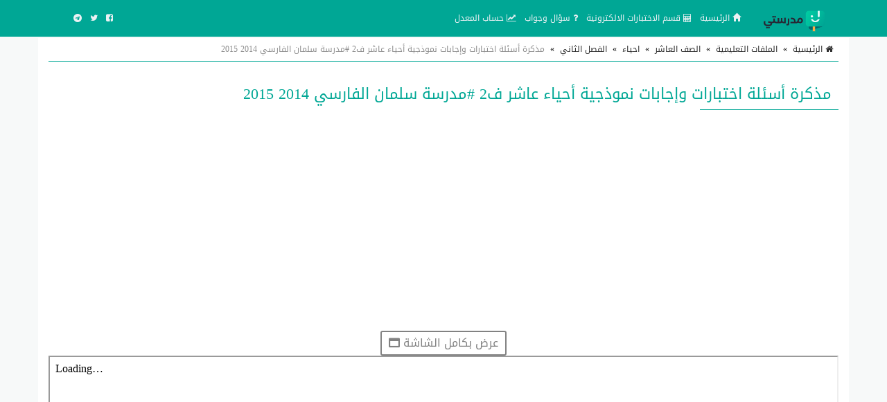

--- FILE ---
content_type: text/html; charset=UTF-8
request_url: https://school-kw.com/file/11734/
body_size: 16014
content:
<!doctype html>
<html lang="ar" dir="rtl" xmlns="http://www.w3.org/1999/xhtml">
<head>
<link rel="manifest" href="https://school-kw.com/styles/manifest.json" />
<meta http-equiv="X-UA-Compatible" content="IE=edge" />
<meta name="viewport" content="width=device-width, initial-scale=1" />
<meta http-equiv="Content-Type" content="text/html; charset=utf-8" />
<meta name="robots" content="all" />
<meta name="generator" content="ZadPanel 1.2.31" />
<link rel="shortcut icon" type="image/png" href="https://school-kw.com/styles/images/favicon.png?t=21" title="Favicon" />
<meta property="og:site_name" content="مدرستي" />
<meta property="og:title" content="مذكرة أسئلة اختبارات وإجابات نموذجية أحياء عاشر ف2 #مدرسة سلمان الفارسي 2014 2015" />
<meta property="og:type" content="article" />
<meta property="og:description" content="مذكرة أسئلة اختبارات وإجابات نموذجية أحياء عاشر ف2 #مدرسة سلمان الفارسي 2014 2015" />
<meta property="og:image" content="https://school-kw.com/content/files/a186abfeebfa4ec13f69d7ba87e8f6b4.png" />
<meta property="og:image:type" content="image/jpeg" /> 
<meta property="og:image:width" content="600" />
<meta property="og:image:height" content="315" />
<meta property="og:url" content="https://school-kw.com/file/11734/" />
<meta name="twitter:card" content="summary_large_image" />
<meta name="twitter:site" content="@school-kw.com" />
<meta name="twitter:creator" content="@school-kw.com" />
<meta name="twitter:title" content="مذكرة أسئلة اختبارات وإجابات نموذجية أحياء عاشر ف2 #مدرسة سلمان الفارسي 2014 2015" />
<meta name="twitter:description" content="مذكرة أسئلة اختبارات وإجابات نموذجية أحياء عاشر ف2 #مدرسة سلمان الفارسي 2014 2015" />
<meta name="twitter:image" content="https://school-kw.com/content/files/a186abfeebfa4ec13f69d7ba87e8f6b4.png" />
<meta name="description" content="مذكرة أسئلة اختبارات وإجابات نموذجية أحياء عاشر ف2 #مدرسة سلمان الفارسي 2014 2015" />
<link rel="stylesheet" href="https://school-kw.com/styles/site_zadpanel-rtl.css?v=1.2.31" type="text/css" />
<meta name="mobile-web-app-capable" content="yes">
<meta name="keywords" content="مذكرة , أسئلة , اختبارات , وإجابات , نموذجية , أحياء , عاشر , ف2 , #مدرسة , سلمان , الفارسي , 2014 , 2015" />
 

<!-- Global site tag (gtag.js) - Google Analytics -->
<script async src="https://www.googletagmanager.com/gtag/js?id=G-2DWBT22J5T" type="c8a7c35b6c51768904d2eef9-text/javascript"></script>
<script type="c8a7c35b6c51768904d2eef9-text/javascript">
  window.dataLayer = window.dataLayer || [];
  function gtag(){dataLayer.push(arguments);}
  gtag('js', new Date());

  gtag('config', 'G-2DWBT22J5T');
</script>
<script async src="https://pagead2.googlesyndication.com/pagead/js/adsbygoogle.js?client=ca-pub-4224948385649225" crossorigin="anonymous" type="c8a7c35b6c51768904d2eef9-text/javascript"></script>
     
<title>مذكرة أسئلة اختبارات وإجابات نموذجية أحياء عاشر ف2 #مدرسة سلمان الفارسي 2014 2015 - مدرستي</title>



<style>
html{background-color:#F7F9F9;position:relative;min-height:100%;}body{font-family:'Droid Arabic Kufi' ;font-size:14px;color:#828282;background-color:#F7F9F9;margin-bottom:100px;}a ,a:hover,a:active,a:focus{color:#00a795;text-decoration:none;}textarea:hover, input:hover, textarea:active, input:active, textarea:focus, input:focus ,a:hover,a:active,a:focus{outline:0px !important;-webkit-appearance:none;}.a_color{color:#B21717;}.b_color{color:#00a795;}header,footer{}#wrap{margin:0px auto;padding:2px;}#footer{position:absolute;bottom:0;width:100%;max-height:100px;background:#262928;border-top:2px solid #262928;overflow:hidden;}.zadpanel-footer{padding:25px;color:#ccc;}.footer-links{margin-bottom:10px;}.footer-links span:last-child{display:none;}.zadpanel-footer a{color:#fff;display:inline-block;margin:0px 5px;padding-left:0px 5px;}.social-links a{color:#fff;}.zadpanel-container{background-color:#FFFFFF;padding:0px;box-sizing:border-box;min-height:550px;}.zadpanel-container-form{max-width:768px;margin:0px auto;}.zadpanel-header{background:#E7E7E7;}.zadpanel-navbar{background:#00a795;color:#5479A3;}.navbar-default{background-color:#00a795;border-color:#00a795;}.navbar{border-radius:0px;border-bottom:2px solid #00a795;margin-bottom:0px;}.navbar-default .navbar-nav > li > a{color:#EBF1F4;}.navbar-default .navbar-nav > .active > a, .navbar-default .navbar-nav > .active > a:hover, .navbar-default .navbar-nav > .active > a:focus{background-color:#00a795;color:#FFFFFF;}.navbar-default .navbar-nav > .open > a, .navbar-default .navbar-nav > .open > a:hover, .navbar-default .navbar-nav > .open > a:focus{background-color:#00a795;color:#FFFFFF;}.navbar-default .navbar-nav > li > a:hover, .navbar-default .navbar-nav > li > a:focus{color:#FFFFFF;}.container > .row,.container > .navbar-header, .container-fluid > .navbar-header, .container > .navbar-collapse, .container-fluid > .navbar-collapse{margin-left:0px;margin-right:0px;}.navbar-nav > li > a{padding-left:6px;padding-right:6px;font-size:12px;}.navbar-default .navbar-brand{background-color:#00a795;color:#EBF1F4;}.navbar-default .navbar-brand:hover, .navbar-default .navbar-brand:focus{background-color:#00a795;color:#FFFFFF;}.navbar-default .dropdown-menu{background-color:#00a795;color:#FFFFFF;}.navbar-default .navbar-nav .open .dropdown-menu > li > a{color:#EBF1F4;}.navbar-default .navbar-nav .open .dropdown-menu > li > a:hover, .navbar-default .navbar-nav .open .dropdown-menu > li > a:focus{background-color:#00a795;color:#FFFFFF;}.zadpanel-login{margin:10px auto;margin-top:30px;margin-bottom:30px;max-width:300px;border:1px solid #E5E5E5;padding:10px;}h2{padding:0px;margin:0px;margin-top:0px;margin-bottom:8px;font-size:18px;}hr{padding:0px;margin:0px;margin-top:8px;margin-bottom:8px;}.zadpanel-profile{border:1px solid #E5E5E5;}.container-zadpanel{margin:10px auto;margin-top:30px;margin-bottom:30px;border:1px solid #E5E5E5;padding:10px;}.zadpanel-msgbox{margin:10px auto;margin-top:30px;margin-bottom:30px;max-width:600px;}.control-group{margin-top:6px;}.zadpanel-panel{background:#FFFFFF;border-color:#ABCEA7;}.zadpanel-panel-heading{overflow:hidden;padding:4px;background-color:#ABCEA7;border-color:#ABCEA7;color:#00a795;padding-top:6px;padding-bottom:6px;}.zadpanel-panel-body{padding:4px;}.zadpanel-panel-footer{overflow:hidden;padding:4px;}.zadpanel-btn{background-color:#ABCEA7;border-color:#6F85A5;color:#00a795;}.pagination{margin:1px;}.pagination > .active > a, .pagination > .active > span, .pagination > .active > a:hover, .pagination > .active > span:hover, .pagination > .active > a:focus, .pagination > .active > span:focus{background-color:#00a795;border-color:#00a795;color:#FFFFFF;}.nav > li.active > a{background-color:#E7E7E7;}thead th{background-color:#F4F4F4;color:#00a795;font-weight:normal;vertical-align:middle;font-size:12px;}.table > thead > tr > th{border-bottom:1px solid #ddd;}.table > thead > tr > th, .table > tbody > tr > th, .table > tfoot > tr > th, .table > thead > tr > td, .table > tbody > tr > td, .table > tfoot > tr > td{vertical-align:middle;}.btn-file{position:relative;overflow:hidden;}.btn-file input[type=file]{position:absolute;top:0;right:0;min-width:100%;min-height:100%;font-size:999px;text-align:right;filter:alpha(opacity=0);opacity:0;outline:none;background:white;cursor:inherit;display:block;}.badge-important{background-color:#D9534F;}textarea:focus, .form-control:focus, input[type="text"]:focus, input[type="password"]:focus, input[type="datetime"]:focus, input[type="datetime-local"]:focus, input[type="date"]:focus, input[type="month"]:focus, input[type="time"]:focus, input[type="week"]:focus, input[type="visitor"]:focus, input[type="email"]:focus, input[type="url"]:focus, input[type="search"]:focus, input[type="tel"]:focus, input[type="color"]:focus, .uneditable-input:focus{border-color:rgb(55, 164, 148);box-shadow:0 1px 1px rgba(0, 0, 0, 0.075) inset, 0 0 8px rgba(134, 140, 170, 0.6);outline:0 none;}.form-control::-moz-placeholder{color:#C4C4C4;}.form-control:-ms-input-placeholder{color:#C4C4C4;}.form-control::-webkit-input-placeholder{color:#C4C4C4;}label{font-weight:500;color:#00a795;}.timepicker-picker{direction:ltr;}.bootstrap-datetimepicker-widget.dropdown-menu,.bootstrap-datetimepicker-widget{width:auto;}.datepicker-days table.table-condensed tbody tr td.day{color:#00a795;}.datepicker-days table.table-condensed tbody tr td.old{color:#D3D3D3;}.datepicker-days table.table-condensed tbody tr td.new{color:#D3D3D3;}.datepicker-days table.table-condensed tbody tr td.active{color:#FFFFFF;}.pagination > li > a{color:#00a795;}.pagination > li > a:hover, .pagination > li > a:focus{color:#00a795;}.form-control{padding:4px 12px;}.ui-sortable-helper{background-color:#FEFFF9;border:1px solid #ABCEA7;}.ui-state-highlight{background-color:#FCFCFC;border:1px dashed #AAAAAA;height:50px;}input[type=checkbox]{-webkit-appearance:checkbox;}.input-group-btn{font-size:inherit;}.btn-success ,.btn-success:active,.btn-success:focus,.btn-primary ,.btn-primary:active,.btn-primary:focus{background-color:#00a795;border-color:#00a795;color:#fff;}.btn-success:hover,.btn-primary:hover{background-color:#00a795;border-color:#00a795;color:#fff;}tr:hover{background-color:#FDFFFC;}.margin0{margin:0px;}.data_logo{cursor:pointer;border-radius:8px;padding:2px;border:1px solid #EAEAEA;}.nav > li.active > a{background-color:#F2F2F2;}.zadpanel-nav li{border-top:1px solid #dddddd;}.zadpanel-nav li:first-child{border-top:0px solid red;}.zadpanel-nav li span.glyphicon,.zadpanel-nav li span.fa{color:#898989;}.zadpanel-nav li.active span.glyphicon,.zadpanel-nav li.active span.fa{color:#00a795;}.zadpanel-badge{background-color:#D9534F;color:#FFFFFF;}.panel-default > .panel-heading{background-color:#F0F0F0;color:#00a795;}.registration-terms{padding:8px;border:1px solid #dddddd;background-color:#F0F0F0;color:#000;max-height:200px;overflow:auto;font-size:16px;}.colorpicker{right:inherit;}.items_selected{padding:4px 0px;}.items_selected .label{margin-right:4px;display:inline-block;padding:8px 12px;cursor:pointer;}.remove-input{cursor:pointer;}.input-group.s1{z-index:1000;}.mobile-mb5{margin-bottom:0px;}@media only screen and (max-width:768px){.mobile-mb5{margin-bottom:5px;}.zadpanel-table-responsive table,.zadpanel-table-responsive thead,.zadpanel-table-responsive tbody,.zadpanel-table-responsive th,.zadpanel-table-responsive td,.zadpanel-table-responsive tr{display:block;} .zadpanel-table-responsive thead tr{display:none;} .zadpanel-table-responsive tr{border:1px solid #ccc;}.zadpanel-table-responsive td:before{content:attr(data-title) ":" ;clear:both;display:block;margin-bottom:4px;color:#222222;}}.news-marquee{height:38px;background:#fff;color:#000;border:1px solid #E5E5E5;overflow:hidden;text-align:right;vertical-align:middle;border-radius:4px;white-space:nowrap;position:relative;}.news-title{position:absolute;z-index:999;right:0;top:0;bottom:0;background:#f2f2f2;color:#000;border:0px solid #E5E5E5;padding:8px 12px;vertical-align:middle;display:inline-block;text-align:center;}.news-list{overflow:hidden;vertical-align:middle;box-sizing:border-box;padding:8px 12px;display:inline-block;animation:marquee 45s linear infinite;}.news-list .news-item{overflow:hidden;display:inline-block;margin-left:25px;margin-right:25px;vertical-align:middle;white-space:nowrap;}@keyframes marquee{0%{transform:translate(-50%, 0);}100%{transform:translate(100%, 0);}}.news-list:hover{-webkit-animation-play-state:paused;animation-play-state:paused;}.well{margin-bottom:5px;}.well-add-visitor{background-color:#fffef9;border:1px dashed #a7a874;-webkit-box-shadow:inset 0 1px 1px rgba(0,0,0,.05);box-shadow:inset 0 1px 1px rgba(0,0,0,.05);}.maxWidth{max-width:800px;}.sections-items{text-align:center;vertical-align:baseline;font-family:'Noto Naskh Arabic',serif;}.section-item{display:inline-block;margin:10px ;padding:4px;border:2px solid #eee;background-color:#fff;text-align:center;vertical-align:baseline;width:200px;height:190px;}.section-item .section-name{margin:0px;padding:8px 4px;background:#00a795;color:#fff;font-size:14px;text-align:center;white-space:nowrap;overflow:hidden;text-overflow:ellipsis;}.section-item img{max-width:100%;height:141px;}.files-items{text-align:center;vertical-align:baseline;font-family:'Noto Naskh Arabic',serif;}@media only screen and (max-width:500px){.section-item{margin:2px;width:44%;height:155px;}.section-item img{max-width:100%;height:92px;}}@media only screen and (max-width:350px){.section-item{margin:2px;width:47%;height:155px;}.section-item img{max-width:100%;height:92px;}}.file-item{position:relative;overflow:hidden;display:block;margin:10px auto;padding:8px;border:1px solid #ccc;background-color:#fdfdfd;text-align:center;}.file-item-featured{border:1px solid #74c4b7;background-color:#edf4f3;}.file-item h2{margin:2px;margin-bottom:6px;font-size:26px;}.file-item a.file-label{display:inline-block;margin:2px;padding:4px 10px;border:1px solid #00a795;background-color:#f5fffe;color:#00a795;text-align:center;font-size:12px;border-radius:16px;}.file-item a.section-label{display:inline-block;margin:2px;margin-bottom:4px;padding:4px 10px;border:1px solid #7d7d7d;background-color:#e1e1e1;color:#4d4d4d;text-align:center;font-size:12px;border-radius:16px;}a.file-tag{display:inline-block;margin:2px;padding:4px 10px;border:1px solid #00a795;background-color:#f5fffe;color:#00a795;text-align:center;font-size:12px;border-radius:16px;}.file-item .file-name{margin:0px;padding:8px 4px;background:#00a795;color:#fff;font-size:14px;text-align:center;white-space:nowrap;overflow:hidden;text-overflow:ellipsis;}.file-item img{max-width:100%;height:141px;}.file-details th{background-color:#f7f7f7;text-align:right;width:40%;}.file-details td{background-color:#fff;text-align:right;}.files-items-2{text-align:center;vertical-align:baseline;font-family:'Droid Arabic Kufi';}.file-item-2{position:relative;overflow:hidden;display:inline-block;margin:10px ;padding:4px;border:1px solid #eee;border-radius:40px;background-color:#fff;text-align:center;vertical-align:baseline;width:200px;height:206px;}.file-item-2 .file-name{margin:0px;padding:8px 4px;background:#00a795;color:#fff;font-size:14px;font-family:'Droid Arabic Kufi';text-align:center;overflow:hidden;height:52px;}.file-item-2 img{max-width:100%;height:125px;}@media only screen and (max-width:500px){.file-item-2{margin:2px;width:44%;height:155px;}.file-item-2 img{max-width:100%;height:92px;}}@media only screen and (max-width:350px){.file-item-2{margin:2px;width:47%;height:155px;}.file-item-2 img{max-width:100%;height:92px;}}.categories-items{text-align:center;vertical-align:baseline;font-family:'Noto Naskh Arabic',serif;}.category-item{display:inline-block;margin:10px ;padding:4px;border:2px solid #eee;background-color:#fff;text-align:center;vertical-align:baseline;width:200px;height:210px;}.category-item .category-name{margin:0px;padding:8px 4px;background:#00a795;color:#fff;font-size:14px;text-align:center;white-space:nowrap;overflow:hidden;text-overflow:ellipsis;}.category-item .category-count{margin:0px;padding:4px 4px;font-size:12px;color:#777;}.category-item img{max-width:100%;height:141px;}.files-items{text-align:center;vertical-align:baseline;font-family:'Noto Naskh Arabic',serif;}@media only screen and (max-width:500px){.category-item{margin:2px;width:44%;height:160px;}.category-item img{max-width:100%;height:92px;}}@media only screen and (max-width:350px){.category-item{margin:2px;width:47%;height:160px;}.category-item img{max-width:100%;height:92px;}}.tests-items{text-align:center;vertical-align:baseline;font-family:'Noto Naskh Arabic',serif;}.test-item{position:relative;overflow:hidden;display:block;margin:10px auto;padding:8px;border:1px solid #ccc;background-color:#fdfdfd;text-align:center;position:relative;height:100px;}.tests-items .test-item:nth-child(odd){background:#F7F7F7;}.tests-items .test-item:nth-child(even){background:#fff;}.test-item-featured{border:1px solid #74c4b7;background-color:#edf4f3;}.test-item h2{margin:2px;margin-bottom:6px;font-size:22px;font-weight:700;position:absolute;right:100px;left:10px;top:50%;transform:translateY(-50%);}.test-item .test-image{position:absolute;right:10px;top:50%;transform:translateY(-50%);width:80px;height:80px;font-size:58px;}.test-item .test-image img{width:100%;height:100%;vertical-align:middle;}.test-item .test-name{margin:0px;padding:8px 4px;background:#00a795;color:#fff;font-size:14px;text-align:center;white-space:nowrap;overflow:hidden;text-overflow:ellipsis;}@media only screen and (max-width:500px){.test-item h2{font-size:16px;right:50px;}.test-item .test-image{width:30px;height:30px;font-size:28px;}}.playlists-items{text-align:center;vertical-align:baseline;font-family:'Noto Naskh Arabic',serif;}.playlist-item{position:relative;border:2px solid #00a795;background-color:transparent;text-align:center;vertical-align:middle;color:black;border-radius:20px;padding:40px 5px 60px 5px;height:100%;width:100%;}.playlist-item a{color:black;}.playlist-item h2{margin:2px;margin-bottom:6px;font-size:26px;}.playlist-item div{position:absolute;background:#c2922c;width:90%;left:0;right:0;margin-left:auto;margin-right:auto;padding:7px;font-size:16px;color:white;border-radius:20px;bottom:20px;}@media only screen and (max-width:500px){.playlist-item{padding:20px 5px 40px 5px;}.playlist-item h2{font-size:20px;}.playlist-item div{font-size:14px;bottom:10px;}}.videos-items{text-align:center;vertical-align:baseline;font-family:'Noto Naskh Arabic',serif;}.video-item{display:block;margin:10px auto;padding:8px;border:1px solid #ccc;background-color:#fdfdfd;text-align:center;}.video-item-featured{border:1px solid #74c4b7;background-color:#edf4f3;}.video-item h2{margin:2px;margin-bottom:6px;font-size:26px;}.video-item .video-name{margin:0px;padding:8px 4px;background:#00a795;color:#fff;font-size:14px;text-align:center;white-space:nowrap;overflow:hidden;text-overflow:ellipsis;}.genres-items{text-align:center;vertical-align:baseline;font-family:'Noto Naskh Arabic',serif;}.genre-item{display:inline-block;margin:10px ;padding:4px;border:2px solid #eee;background-color:#fff;text-align:center;vertical-align:baseline;width:200px;height:210px;}.genre-item .genre-name{margin:0px;padding:8px 4px;background:#00a795;color:#fff;font-size:14px;text-align:center;white-space:nowrap;overflow:hidden;text-overflow:ellipsis;}.genre-item .genre-count{margin:0px;padding:4px 4px;font-size:12px;color:#777;}.genre-item img{max-width:100%;height:141px;}.files-items{text-align:center;vertical-align:baseline;font-family:'Noto Naskh Arabic',serif;}@media only screen and (max-width:500px){.genre-item{margin:2px;width:44%;height:160px;}.genre-item img{max-width:100%;height:92px;}}@media only screen and (max-width:350px){.genre-item{margin:2px;width:47%;height:160px;}.genre-item img{max-width:100%;height:92px;}}.games-items{text-align:center;vertical-align:baseline;font-family:'Noto Naskh Arabic',serif;}.files-items-2{text-align:center;vertical-align:baseline;font-family:'Noto Naskh Arabic',serif;}.game-item{position:relative;overflow:hidden;display:inline-block;margin:10px ;padding:4px;border:2px solid #eee;background-color:#fff;text-align:center;vertical-align:baseline;width:200px;height:206px;}.game-item .game-name{margin:0px;padding:8px 4px;background:#00a795;color:#fff;font-size:14px;text-align:center;overflow:hidden;height:52px;}.game-item img{max-width:100%;height:141px;}@media only screen and (max-width:500px){.game-item{margin:2px;width:44%;height:155px;}.game-item img{max-width:100%;height:92px;}}@media only screen and (max-width:350px){.game-item{margin:2px;width:47%;height:155px;}.game-item img{max-width:100%;height:92px;}}.albums-items{text-align:center;vertical-align:baseline;font-family:'Noto Naskh Arabic',serif;}.album-item{display:inline-block;margin:10px ;padding:4px;border:2px solid #eee;background-color:#fff;text-align:center;vertical-align:baseline;width:200px;height:210px;}.album-item .album-name{margin:0px;padding:8px 4px;background:#00a795;color:#fff;font-size:14px;text-align:center;white-space:nowrap;overflow:hidden;text-overflow:ellipsis;}.album-item .album-count{margin:0px;padding:4px 4px;font-size:12px;color:#777;}.album-item img{max-width:100%;height:141px;}.files-items{text-align:center;vertical-align:baseline;font-family:'Noto Naskh Arabic',serif;}@media only screen and (max-width:500px){.album-item{margin:2px;width:44%;height:160px;}.album-item img{max-width:100%;height:92px;}}@media only screen and (max-width:350px){.album-item{margin:2px;width:47%;height:160px;}.album-item img{max-width:100%;height:92px;}}.designs-items{text-align:center;vertical-align:baseline;font-family:'Noto Naskh Arabic',serif;}.files-items-2{text-align:center;vertical-align:baseline;font-family:'Noto Naskh Arabic',serif;}.design-item{position:relative;overflow:hidden;display:inline-block;margin:10px ;padding:4px;border:2px solid #eee;background-color:#fff;text-align:center;vertical-align:baseline;width:200px;height:206px;}.design-item .design-name{margin:0px;padding:8px 4px;background:#00a795;color:#fff;font-size:14px;text-align:center;overflow:hidden;height:52px;}.design-item img{max-width:100%;height:141px;}.design-download{padding:12px 4px;}@media only screen and (max-width:500px){.design-item{margin:2px;width:44%;height:155px;}.design-item img{max-width:100%;height:92px;}}@media only screen and (max-width:350px){.design-item{margin:2px;width:47%;height:155px;}.design-item img{max-width:100%;height:92px;}}.binders-items{text-align:center;vertical-align:baseline;font-family:'Noto Naskh Arabic',serif;}.binder-item{display:inline-block;margin:10px ;padding:4px;border:2px solid #eee;background-color:#fff;text-align:center;vertical-align:baseline;width:200px;height:210px;}.binder-item .binder-name{margin:0px;padding:8px 4px;background:#00a795;color:#fff;font-size:14px;text-align:center;white-space:nowrap;overflow:hidden;text-overflow:ellipsis;}.binder-item .binder-count{margin:0px;padding:4px 4px;font-size:12px;color:#777;}.binder-item img{max-width:100%;height:141px;}.files-items{text-align:center;vertical-align:baseline;font-family:'Noto Naskh Arabic',serif;}@media only screen and (max-width:500px){.binder-item{margin:2px;width:44%;height:160px;}.binder-item img{max-width:100%;height:92px;}}@media only screen and (max-width:350px){.binder-item{margin:2px;width:47%;height:160px;}.binder-item img{max-width:100%;height:92px;}}.worksheets-items{text-align:center;vertical-align:baseline;font-family:'Noto Naskh Arabic',serif;}.questions-items{text-align:center;vertical-align:baseline;font-family:'Noto Naskh Arabic',serif;}.files-items-2{text-align:center;vertical-align:baseline;font-family:'Noto Naskh Arabic',serif;}.worksheet-item{position:relative;overflow:hidden;display:inline-block;margin:10px ;padding:4px;border:2px solid #eee;background-color:#fff;text-align:center;vertical-align:baseline;width:200px;height:206px;}.worksheet-item .worksheet-name{margin:0px;padding:8px 4px;background:#00a795;color:#fff;font-size:14px;text-align:center;overflow:hidden;height:52px;}.worksheet-item img{max-width:100%;height:141px;}@media only screen and (max-width:500px){.worksheet-item{margin:2px;width:44%;height:155px;}.worksheet-item img{max-width:100%;height:92px;}}@media only screen and (max-width:350px){.worksheet-item{margin:2px;width:47%;height:155px;}.worksheet-item img{max-width:100%;height:92px;}}.btn-liked,.btn-liked:hover{color:red;}.teachers-items{text-align:center;vertical-align:baseline;font-family:'Noto Naskh Arabic',serif;}.teacher-item{display:inline-block;margin:10px ;padding:4px;border:2px solid #00a795;background-color:#00a795;text-align:center;vertical-align:middle;width:200px;color:#fff;}.teacher-item a{color:#fff;}.teacher-item h2{margin:2px;margin-bottom:6px;font-size:20px;}.schools-items{text-align:center;vertical-align:baseline;font-family:'Noto Naskh Arabic',serif;}.school-item{display:inline-block;margin:10px ;padding:4px;border:2px solid #00a795;background-color:#00a795;text-align:center;vertical-align:middle;width:200px;color:#fff;}.school-item a{color:#fff;}.school-item h2{margin:2px;margin-bottom:6px;font-size:20px;}.notifications-items{text-align:center;vertical-align:baseline;}.notification-item{margin:10px ;padding:4px;border:1px solid #ccc;background-color:#f7f7f7;text-align:right;color:#777;}.notification-item a{color:#000;}.notification-item-new a{color:#00a795;}.notification-item h2{margin:2px;margin-bottom:6px;font-size:20px;}.last-files{border:1px solid #e3e3e3;background-color:#fdfdfd;color:#4d4d4d;margin:20px auto;max-width:600px;text-align:center;}.last-files-featured{border:1px solid #74c4b7;background-color:#edf4f3;}input[type="radio"]{-webkit-appearance:radio;margin-top:0;}.last-files h3{border-bottom:1px solid #e3e3e3;padding:10px;margin:5px;font-size:16px;}.last-files-row{padding:6px;font-size:14px;}#breadcrumb{border-bottom:1px solid #00a795;text-align:right;padding:8px;font-size:14px;color:#2D2D2D;margin-bottom:25px;}#breadcrumb a{color:#2D2D2D;}#breadcrumb a:hover{color:#00a795;text-decoration:none;}#breadcrumb .delimiter{color:#000;padding:8px;}#breadcrumb .current{color:#8E8E8E;}h1.page-title,h2.page-title{color:#00a795;margin:10px auto;padding:10px;font-size:22px;position:relative;}h1.page-title::after ,h2.page-title::after{content:" ";position:absolute;bottom:-1px;right:0;width:200px;border-bottom:1px solid #00a795;}h2.sub-title{color:#00a795;margin:10px auto;padding:10px;font-size:20px;position:relative;}p.page-desc{color:#8E8E8E;margin:10px auto;padding:10px;padding-top:0px;font-size:16px;}.page-content{color:#000;margin:10px auto;font-size:16px;}.page-desc,.page-content{font-family:'Noto Naskh Arabic',serif;font-size:16px ;line-height:1.6 ;}.page-content img{max-width:100%;height:auto;max-height:auto;}.page-content span{line-height:normal !important;}.page-content .table table{border-collapse:collapse;border-spacing:0;border:1px double #b3b3b3;}.page-content .table table td, .page-content .table table th{min-width:2em;padding:.4em;border:1px solid #d9d9d9;background:#fafafa;}.page-content .table table th{font-weight:700;}.page-content .table table{border-collapse:collapse;border-spacing:0;}.page-content iframe{border:1px solid #000;}.page-content h2,.page-content h3,.page-content h4{margin-top:20px;margin-bottom:10px;}.page-content h2{font-size:22px;}.page-content h3{font-size:20px;}.page-content h4{font-size:18px;}.page-content .image{text-align:center;margin:10px auto;}.page-content .image-style-align-left{float:left;margin-right:10px;}.page-content .image-style-align-right{float:right;margin-left:10px;}.page-content{overflow:auto;}.share-btn-facebook,.share-btn-twitter,.share-btn-whatsapp,.share-btn-telegram{display:inline-block;min-width:40px;padding:8px 10px;color:#fff !important;text-align:center;vertical-align:middle;}.share-btn-facebook,.share-btn-facebook:hover{color:#fff;background-color:#22407f;}.share-btn-twitter,.share-btn-twitter:hover{color:#fff;background-color:#0093d4;}.share-btn-whatsapp,.share-btn-whatsapp:hover{color:#fff;background-color:#00e676;}.share-btn-telegram,.share-btn-telegram:hover{color:#fff;background-color:#32afed;}img.logo{max-width:120px;margin-top:-7px;}.zadpanel-search-input{position:relative;}.zadpanel-search-input input{position:relative;top:0px;right:0px;z-index:10;padding-left:34px;width:100% !important;display:block !important;}.zadpanel-search-input button{height:30px;width:30px;position:absolute;top:2px;left:2px;z-index:20;background-color:white;color:#7e848a;overflow:hidden;text-align:center;vertical-align:middle;padding:0px;}#zadpanel-search-form-2{display:inline-block;width:90%;max-width:600px;}#zadpanel-search-form-2 .zadpanel-search-form{padding:0px;margin-top:8px;margin-right:15px;margin-bottom:8px;margin-left:15px;border-top:0px solid transparent;border-bottom:0px solid transparent;width:600px;}.navbar-bottom{text-align:center;background-color:#eaeaea;border-bottom:1px solid #e6e0e0;}.marker{background-color:Yellow;}.menu-bottom{text-align:center;margin:0px;margin-top:0px !important;float:none !important;padding-bottom:2px !important;}.menu-bottom li{float:none !important;display:inline-block;}.menu-bottom li a{padding:2px !important;}.sticky-menu{text-align:center;background-color:#ffffff;border-bottom:1px solid #e6e0e0;}.sticky-menu a{text-align:center;color:#000;display:inline-block;padding:3px 10px;}.sticky-menu img{display:block;margin:2px auto;width:26px;height:26px;}.comment-item{margin:10px auto;padding:5px;text-align:right;}.comment-item .zadpanel-panel-body{text-align:right;}.comment-item h1{margin:0px auto;margin-bottom:10px;padding:0px;font-size:22px;}.comment-meta-list{font-size:11px;}.comment-meta{display:inline-block;margin-left:10px;}.question-item{margin:10px auto;padding:5px;text-align:right;}.question-item .zadpanel-panel-body{text-align:right;}.question-item h1{margin:0px auto;margin-bottom:10px;padding:0px;font-size:22px;}.question-meta-list{font-size:11px;}.question-meta{display:inline-block;margin-left:10px;}.question-content{margin-bottom:0px;}.answer-item{margin:10px auto;padding:5px;text-align:right;}.answer-item .zadpanel-panel-body{text-align:right;}.answer-item h1{margin:0px auto;margin-bottom:10px;padding:0px;font-size:22px;}.answer-meta-list{font-size:11px;}.answer-meta{display:inline-block;margin-left:10px;}.item-like,.item-dislike{border:1px solid green;color:green;border-radius:6px;font-size:14px;padding:2px 6px;padding-top:4px;display:inline-block;min-width:50px;background:#fff;text-align:center;cursor:pointer;}.item-dislike{border:1px solid red;color:red;}.item-is-best{background-color:#f2fff1;}.profile-info{margin:10px auto;padding:5px;text-align:center;margin-bottom:20px;}.profile-desc{margin:10px auto;padding:10px;text-align:center;margin-bottom:20px;border:1px solid #eee;color:#000;max-width:700px;}.profile-desc p{margin-bottom:0px;}.profile-name{margin:0px auto;padding:5px;text-align:center;color:#000;}.profile-meta{margin:0px auto;padding:5px;text-align:center;}.navbar-default .navbar-toggle .icon-bar{background-color:#ececec;}.navbar-default .navbar-toggle:hover, .navbar-default .navbar-toggle:focus{background-color:#00a795;}#table-of-contents{margin:20px 2px;max-width:700px;}#table-of-contents h3{margin:2px;}#table-of-contents ul{list-style:none;list-style-position:inside;margin:2px;padding:2px;}#table-of-contents li.toc1{padding-right:0px;font-size:12px;font-weight:bold;}#table-of-contents li.toc2{padding-right:10px;font-size:12px;font-weight:bold;}#table-of-contents li.toc3{padding-right:25px;font-size:12px;}#table-of-contents li.toc4{font-size:12px;padding-right:35px;}#table-of-contents li.toc5{font-size:12px;padding-right:45px;}#table-of-contents li.toc6{font-size:12px;padding-right:50px;}#table-of-contents ul li span{font-size:16px;font-weight:normal;}.top-social-icons{margin-right:15px !important;margin-left:15px !important;}@media (max-width:1200px){.top-social-icons{text-align:center;}.top-social-icons li{display:inline-block;} #zadpanel-search-form-2 .zadpanel-search-form{width:auto;}img.logo{max-width:80px;margin-top:0px;}.navbar-header{float:none;}.navbar-left,.navbar-right{float:none !important;}.navbar-nav.navbar-right.flip{float:none !important;}.navbar-nav .open .dropdown-menu{position:static;float:none;width:auto;margin-top:0;background-color:transparent;border:0;-webkit-box-shadow:none;box-shadow:none;}.navbar-toggle{display:block;}.navbar-collapse{border-top:1px solid transparent;box-shadow:inset 0 1px 0 rgba(255,255,255,0.1);}.navbar-fixed-top{top:0;border-width:0 0 1px;}.navbar-collapse.collapse{display:none!important;}.navbar-nav{float:none!important;margin-top:7.5px;}.navbar-nav>li{float:none;}.navbar-nav>li>a{padding-top:10px;padding-bottom:10px;}.collapse.in{display:block !important;}}.zadpanel-ck-gallery-image{width:138px !important;height:180px !important;display:inline-block !important;clear:both;text-align:center;margin:2px !important;vertical-align:middle !important;background:#f7f7f7;border:1px solid #ccc;}.zadpanel-ck-gallery-image > figcaption{display:block !important;}.zadpanel-ck-gallery-image > img{height:140px;max-width:100%;width:auto !important;}.zadpanel-chatbot-text{font-size:14px;padding:6px;text-align:center;border-radius:25px 25px 25px 0px;display:block;background:#fff;color:#000;position:fixed;bottom:60px;left:60px;border:1px solid #ccc;z-index:999;}.zadpanel-chatbot-icon{width:50px;height:50px;line-height:50px;font-size:34px;text-align:center;display:block;position:fixed;bottom:20px;left:20px;z-index:999;}#zadpanel-social-menu{position:absolute;bottom:60px;z-index:99999;margin:5px auto;left:0;right:0;width:220px;}#zadpanel-social-menu a{border:1px solid #ccc;font-size:16px;border-radius:8px;display:block;background:#fff;color:#000;padding:8px;margin:4px;}#zadpanel-social-toggle{width:50px;height:50px;line-height:50px;font-size:34px;text-align:center;display:block;cursor:pointer;margin:20px auto;}.items-filters{position:absolute;left:10px;margin-top:-45px;z-index:9999;}.items-filters select{padding:1px 5px;outline:none;border-radius:2px;}.items-filters .fa{margin-left:2px;}.filter-items-con{display:none;background:white;border:1px silver dashed;border-top:0;padding:3px;border-radius:5px;}.items-filters:hover .filter-items-con{display:block;position:absolute;left:0;}.filter-items-icon{display:inline-block;cursor:pointer;border:2px solid;padding:5px 10px;border-radius:5px;}.btn-items-filter{display:block;width:max-content;padding:4px 8px;margin:4px auto;font-size:16px;border-radius:4px;background:#777 !important;color:#fff !important;}.ribbon-filter{position:absolute;top:20px;transition:.3s all ease;left:-60px;line-height:30px;font-weight:400;font-size:14px;z-index:999;width:200px;transform:rotate(-40deg);text-align:center;background:#777 !important;color:#fff !important;}@media (max-width:500px){.ribbon-filter{line-height:20px;font-weight:300;font-size:12px;}h1.page-title, h2.page-title{font-size:16px;}h1, .h1{font-size:16px;}}.student-test-add{text-align:center;padding:20px;}.student-test-add h3{color:black;background:white;}.student-test-add form{border:1px solid whitesmoke;padding:15px;border-radius:2px 2px 0 0 ;padding-top:0px;margin-top:25px;}.student-test-add .btn-info{background:#4a5ba9;border-color:#4a5ba9;}.student-test-add .control-group{margin-top:15px;}.student-test-add .control-group .control-label{font-size:17px;font-weight:bold;}.zad-quiz-test-content-result-new{box-shadow:1px 1px 3px silver;border-radius:30px;overflow:hidden;text-align:center;}@media only screen and (max-width:768px){.zad-quiz-test-content-result-new .quote, .zad-quiz-test-content-result-new .result{width:100%;}}.zad-quiz-test-content-result-new .quote{padding:30px 10px;background:#4a5ba9;color:white;font-size:20px;text-align:center;line-height:50px;}.zad-quiz-test-content-result-new .quote span:last-child{font-size:40px;text-shadow:1px 3px 4px blue;font-weight:bold;}.zad-quiz-test-content-result-new .quote .fa{color:yellowgreen;font-size:30px;}.zad-quiz-test-content-result-new .quote span{display:block;}.zad-quiz-test-content-result-new .result{padding:30px;text-align:center;font-size:16px;}.zad-quiz-test-content-result-new .result-stats{display:flex;justify-content:space-around;margin-top:20px;}.zad-quiz-test-content-result-new .result-stats b{color:#4a5ba9;}@property --p{syntax:'<number>';inherits:true;initial-value:0;}.pie{--p:20;--b:22px;--c:#4a5ba9;--w:150px;width:var(--w);aspect-ratio:1;position:relative;display:inline-grid;margin:5px;place-content:center;font-size:14px;font-weight:bold;text-align:center;}.pie:before,.pie:after{content:"";position:absolute;border-radius:50%;}.pie:before{inset:0;background:radial-gradient(farthest-side,var(--c) 98%,#0000) top/var(--b) var(--b) no-repeat,conic-gradient(var(--c) calc(var(--p)*1%),#0000 0);-webkit-mask:radial-gradient(farthest-side,#0000 calc(99% - var(--b)),#000 calc(100% - var(--b)));mask:radial-gradient(farthest-side,#0000 calc(99% - var(--b)),#000 calc(100% - var(--b)));transform:rotate(180deg);}.pie{inset:0;background:#ebf4fb;-webkit-mask:radial-gradient(farthest-side,#0000 calc(99% - var(--b)),#000 calc(100% - var(--b)));mask:radial-gradient(farthest-side,#0000 calc(99% - var(--b)),#000 calc(100% - var(--b)));border-radius:50%;}.animate{animation:p 1s .5s both;}.no-round:before{background-size:0 0,auto;}.no-round:after{content:none;}@keyframes p{from{--p:0}}.result-chart{position:relative;}.result-chart .res{padding:15px;position:absolute;top:44px;width:max-content;left:calc(50% - 55px);font-size:15px;color:#4a5ba9;}.result-chart .fa{padding:15px;position:absolute;bottom:-15px;width:max-content;left:calc(50% - 34.5px);font-size:35px;color:#4a5ba9;background:white;}.show-answers, .show-answers:hover, .show-answers:focus{background:#4a5ba9;border-color:#4a5ba9 !important;padding:7px 20px;margin:0 auto;display:inline-block;}.categoryy-name{width:max-content;border:2px solid black;color:black;margin:0 auto;text-align:center;padding:10px;font-size:20px;margin-top:10px;border-radius:20px;font-weight:bold;max-width:100%;}.category-lessons{margin:0;list-style:none;padding:0;}.category-lessons li{background:#ebf4fb;margin-bottom:8px;padding:10px;border-radius:20px;font-size:19px;color:black;}.category-lessons li .bul{width:15px;height:15px;border:1px solid silver;border-radius:15px;display:inline-block;}.category-lessons li .bul::after{content:'';width:15px;height:15px;position:absolute;background:#fdb515;border-radius:15px;display:inline-block;margin-right:3px;}.lessons-model{margin-top:5px;margin-right:25px;}.category-lessons li .lesson-model{display:inline-block;background:#4a5ba9;color:white;font-size:17px;margin:5px;padding:4px 10px;border-radius:10px;}.selected-lessons ul{list-style:none;padding:0;margin:0;}.custom-input-number{position:relative;overflow:hidden;}.custom-input-number i{position:absolute;color:#888 ;background:#F7F9F9;width:25px;height:91%;line-height:32px;text-align:center;cursor:pointer;top:2px;}.custom-input-number .input-plus{left:27px;}.custom-input-number .input-minus{left:1px;border-radius:1px 0 0 1px;}.custom-input-number input::-webkit-outer-spin-button,.custom-input-number input::-webkit-inner-spin-button{-webkit-appearance:none;margin:0;}.test-actions{position:absolute;left:26px;top:70px;text-align:center;width:86px;}.test-actions .fa-align-justify{font-size:23px;color:green;cursor:pointer;}.test-actions:hover .test-actions-content{display:block;}.test-actions-content{background:white;border:1px solid silver;border-radius:5px 5px 0 0;display:none;}.test-actions-content div{display:block;font-size:16px;padding:10px 15px;cursor:pointer;border-bottom:1px solid whitesmoke;color:green;}.test-actions-content div:last-child{border:0;}.test-actions-content div a{text-decoration:none;color:green;}.download-file{border:1px solid;font-size:18px;font-weight:bold;border:1px solid #66c9cf;border-radius:12px;padding:5px 15px;}.download-file i{background:#66c9cf;padding:10px;margin-left:5px;border-radius:10px;color:white;}.download-section{background:#CCE8E6;padding:5px;}.category-lessons-hr{color:black;font-size:18px;padding:5px;font-weight:bold;}.filter-color-1{background:#ff0000 !important;color: #ffffff !important;}.filter-color-2{background:#2cacfe !important;color: #ffffff !important;}.filter-color-3{background:#18d200 !important;color: #ffffff !important;}.filter-color-4{background:#0002f6 !important;color: #ffffff !important;}.filter-color-5{background:#a20f93 !important;color: #ffffff !important;}.filter-color-6{background:#eca632 !important;color: #ffffff !important;}.filter-color-7{background:#dacbcb !important;color: #000000 !important;}.filter-color-8{background:#0b7e29 !important;color: #ffffff !important;}.filter-color-9{background:rgba(241,220,90,0.34) !important;color: #000000 !important;}</style>

<script data-ad-client="ca-pub-7273575674375798" async src="https://pagead2.googlesyndication.com/pagead/js/adsbygoogle.js" type="c8a7c35b6c51768904d2eef9-text/javascript"></script>



<meta name="google-site-verification" content="825aCMacs1PRQnjas-8uOyU0VfsadgJEocfHRqnpGS8" />

<script async src="https://pagead2.googlesyndication.com/pagead/js/adsbygoogle.js?client=ca-pub-7273575674375798" crossorigin="anonymous" type="c8a7c35b6c51768904d2eef9-text/javascript"></script>
     
     
     <!-- Google tag (gtag.js) -->
<script async src="https://www.googletagmanager.com/gtag/js?id=G-TCX83L4KFD" type="c8a7c35b6c51768904d2eef9-text/javascript"></script>
<script type="c8a7c35b6c51768904d2eef9-text/javascript">
  window.dataLayer = window.dataLayer || [];
  function gtag(){dataLayer.push(arguments);}
  gtag('js', new Date());

  gtag('config', 'G-TCX83L4KFD');
</script>
     


<!-- Global site tag (gtag.js) - Google Analytics -->
<script async src="https://www.googletagmanager.com/gtag/js?id=G-NL7MBZ6T29" type="c8a7c35b6c51768904d2eef9-text/javascript"></script>
<script type="c8a7c35b6c51768904d2eef9-text/javascript">
  window.dataLayer = window.dataLayer || [];
  function gtag(){dataLayer.push(arguments);}
  gtag('js', new Date());

  gtag('config', 'G-NL7MBZ6T29');
</script>

<script async src="https://pagead2.googlesyndication.com/pagead/js/adsbygoogle.js?client=ca-pub-4224948385649225" crossorigin="anonymous" type="c8a7c35b6c51768904d2eef9-text/javascript"></script>
     
     
</head>
<body>
 
<script src="https://school-kw.com/styles/jquery.min.js" type="c8a7c35b6c51768904d2eef9-text/javascript"></script>




<header>

<style>
    
.overlay-bg{
   background: rgba(0,0,0,0.1);
    width: 100%;
    position: fixed;
    top: 0;
    bottom: 0;
    z-index: 2000;
    right: 0;
    left: 0;
    display: none;
}

.cust-modal-close{
    position: absolute;
    right:15px;
    top:15px;
    font-size:21px;
    border:1px solid red;
    width:35px;
    height:35px;
    border-radius:50%;
    cursor:pointer;
    text-align:center;
    line-height:33px;
    font-weight:bold;
    color:red;
}
.cust-modal{
  
    position:relative;
    background: white;
    width:90%;
    min-height:180px;
    color:black;
    margin: 0 auto;
    text-align: center;
    padding: 25px;
    margin-top:50px;
    box-shadow: 0px 2px 4px silver;

}
    .parent-menu-ul{
            margin-right: -15px;
    }
     .menus-section .parent-menu{
                display:inline-block;
                margin-left:10px;
                text-align: center;
    }
    
    .menus-section ul .parent-menu img{
        height:25px;
    }
    
    .menus-section .parent-menu-a{
            border-bottom: solid 2px #1dcce8;
            padding:3px 10px;
            font-size:12px;
            border-radius:5px;
            font-weight:bold;
    }
    
    .menus-section .parent-menu:hover .parent-menu-a{
        background: #1dcce8;
        color:white;
    }
    
    .menus-section .parent-menu:hover .submenu-content{
        display:block;
    }
    
    .submenu-content{
        list-style:none;
        position: absolute;
        z-index:999;
        background:#1dcce8;
        padding:5px;
        margin-right: 30px;
    margin-top: 3px;
     width:calc(100% - 30px);
     border-radius: 0 0 5px 5px;
     display:none;
    }
    
    .submenu-content li{
        padding:5px 0;
        border-bottom: 1px solid white;
    }
    
     .submenu-content li:last-child{
         border: 0;
     }
    
    .submenu-content li a{
        color:white;
        font-size:12px;
    }

@media only screen and (min-width: 1000px) {
    .overlay-bg{
        display:none !important;
    }
}
    
@media only screen and (max-width: 1000px) {
    
    .menus-section{
        padding-bottom:0px !important;
    }
    .submenu-content{
        display:none !important;
    }
 .parent-menu img{
     display:block;
     margin: 0 auto;
     height:39px !important;
     margin-bottom:3px;
 }
 
 .menus-section .parent-menu-a{
     border: 0;
 }
 
 .parent-menu-ul{
         display: flex;
    justify-content: space-between;
 }
 
 
 @media only screen and (max-width: 500px) {
      .parent-menu img{
     height:30px !important;
 }
 
 
 .menus-section .container{
     padding-right: 0 !important;
     padding-left: 0 !important;
 }
 
 .parent-menu{
     margin-left:5px;
 }
 }
}

.cust-modal-body ul{
    list-style:none;
    margin-right:-15px;
}

.cust-modal-body li{
    padding:5px;
    border-bottom: 1px solid #cfcfcf;
    margin-bottom:5px
}

.cust-modal-body li:last-child{
    border: 0;
}

.parent-menu-a{
    cursor:pointer;
}
    
</style>



    <!-- navbar -->
				
    <div class="navbar navbar-default" role="navigation">
        <div class="container">
          <div class="navbar-header">
            <button type="button" class="navbar-toggle" data-toggle="collapse" data-target=".navbar-collapse">
              <span class="sr-only">Toggle navigation</span>
              <span class="icon-bar"></span>
              <span class="icon-bar"></span>
              <span class="icon-bar"></span>
            </button>
			<a class="navbar-brand " href="https://school-kw.com/" title="مدرستي" ><img  class="logo" src="https://school-kw.com/content/files/422c1ebfdb00692c21c815cb50f7c36b.png" alt="مدرستي" /></a>
          </div>
          <div class="navbar-collapse collapse">
		
            <ul class="nav navbar-nav">
				<li ><a href="https://school-kw.com/" ><span class="glyphicon glyphicon-home"></span> الرئيسية</a></li>
																	<li ><a href="https://school-kw.com/tests/"><span class="fa fa-calculator"></span> قسم الاختبارات الالكترونية</a></li>
																													<li ><a href="https://school-kw.com/questions/"><span class="fa fa-question"></span> سؤال وجواب</a></li>
													<li ><a href="https://school-kw.com/calculator/"><span class="fa fa-line-chart"></span> حساب المعدل</a></li>
								            </ul>
															<ul class="nav navbar-nav navbar-right flip top-social-icons">
					<li><a href="https://www.facebook.com/school.q8/" target="_blank"><i class="fa fa-facebook-square"></i></a></li>					<li><a href="https://twitter.com/school_kw_2020" target="_blank"><i class="fa fa-twitter"></i></a></li>																				<li><a href="https://t.me/schoolkw" target="_blank"><i class="fa fa-telegram"></i></a></li>				</ul>
			          </div>
        </div>
    </div>
    				<!-- navbar -->
	
	<script type="c8a7c35b6c51768904d2eef9-text/javascript">
	    $('body').on('click','.cust-modal-close',function(){
	      $('.overlay-bg').hide();
	    });
	    
	   $('body').on('click','.has-submenu',function(){
	      $(this).parent().find('.overlay-bg').show();
	    });
	    
	</script>
</header>
<div id="wrap">
	<div class="container zadpanel-container">

    <style>
        #breadcrumb{
            font-size: 12px;
        }
    </style>
		<div class="row">
			<div class="col-md-12 col-xs-12">

            				<!-- Body content -->
				
			                			<div id="breadcrumb">
			<span><a class="crumbs-home" href="https://school-kw.com/"><i class="fa fa-home"></i> الرئيسية</a></span><span class="delimiter">&raquo;</span><span><a href="https://school-kw.com/section/105/" >الملفات التعليمية</a></span><span class="delimiter">&raquo;</span><span><a href="https://school-kw.com/section/10/" >الصف العاشر</a></span><span class="delimiter">&raquo;</span><span><a href="https://school-kw.com/section/110/" >احياء</a></span><span class="delimiter">&raquo;</span><span><a href="https://school-kw.com/section/123/" >الفصل الثاني</a></span><span class="delimiter">&raquo;</span><span class="current">مذكرة أسئلة اختبارات وإجابات نموذجية أحياء عاشر ف2 #مدرسة سلمان الفارسي 2014 2015</span>
			</div>
			<script type="application/ld+json">
				{
				 "@context": "http://schema.org",
				 "@type": "BreadcrumbList",
				 "itemListElement":
				 [
					{"@type": "ListItem","position": 1,"item":{"@id": "https://school-kw.com/", "name": "الرئيسية"}},{"@type": "ListItem","position": 2,"item":{"@id": "https://school-kw.com/section/105/", "name": "الملفات التعليمية"}},{"@type": "ListItem","position": 3,"item":{"@id": "https://school-kw.com/section/10/", "name": "الصف العاشر"}},{"@type": "ListItem","position": 4,"item":{"@id": "https://school-kw.com/section/110/", "name": "احياء"}},{"@type": "ListItem","position": 5,"item":{"@id": "https://school-kw.com/section/123/", "name": "الفصل الثاني"}},{"@type": "ListItem","position": 6,"item":{"@id": "", "name": "مذكرة أسئلة اختبارات وإجابات نموذجية أحياء عاشر ف2 #مدرسة سلمان الفارسي 2014 2015"}}
				 ]
				}
			</script>						

			
									


	<script type="c8a7c35b6c51768904d2eef9-text/javascript">
	    
	   $(document).ready(function() {
	       
	       $('#table-of-contents h3').prepend('<a class="reveal" style="margin:10px" href="#"><i class="fa fa-arrow-down"></i></a>')
	       $('#table-of-contents ul').hide();
     $('.reveal').click(function() {
       $('#table-of-contents ul').slideToggle();
       $(".reveal i").toggleClass("fa-arrow-up fa-arrow-down");
  });


 $('.reveal2').click(function() {
     $(".reveal2 i").toggleClass("fa-arrow-up fa-arrow-down");
       $('.file-details').toggle(500);
       
  });


 

});
	</script>
	
	<div>
		<h1 class="page-title">مذكرة أسئلة اختبارات وإجابات نموذجية أحياء عاشر ف2 #مدرسة سلمان الفارسي 2014 2015</h1>
	</div>
	
		
	
	
		
	

		
	<div class="text-center" style="margin:20px auto;"><div class="text-center" style="margin:20px auto;"><script async src="https://pagead2.googlesyndication.com/pagead/js/adsbygoogle.js?client=ca-pub-4224948385649225" crossorigin="anonymous" type="c8a7c35b6c51768904d2eef9-text/javascript"></script>
<!-- زر تحميل مدرستي -->
<ins class="adsbygoogle"
     style="display:block"
     data-ad-client="ca-pub-4224948385649225"
     data-ad-slot="8538548185"
     data-ad-format="auto"
     data-full-width-responsive="true"></ins>
<script type="c8a7c35b6c51768904d2eef9-text/javascript">
     (adsbygoogle = window.adsbygoogle || []).push({});
</script></div></div>				
	
		
		<div id="file-iframe" class="text-center" style="margin:20px auto;">
	    <div class="fullscreen_iframe">
عرض بكامل الشاشة
<i class="fa fa-window-maximize" aria-hidden="true"></i>
</div>
	      <div class="close_iframe" style="display:none"><i class="fa fa-times"></i>
	      </div>
		<iframe src="https://drive.google.com/file/d/1WZ_doRJOwMdeoj-5_lWHWdGKD1kwZfE_/preview" width="100%" height="700" ></iframe>	</div>
	

	
	<div class="download-section">
		<div id="download">
	
		<div id="zadpanel-link" class="text-center" style="margin:20px auto;">
			<a class="btn download-file"  href="https://school-kw.com/file/11734/download/" title="تحميل الملف" target="_blank" rel="nofollow">
			<i class="fa fa-download"></i>
			تحميل الملف</a>
		</div>
	
			</div>
		

	
            <div style="text-align:center">
		</div>
		</div>

						
		
	

		<div  style="margin:20px auto;">
	    <h3 style="background-color: #f5f5f5;border: 1px solid #e3e3e3;padding: 9px;border-radius: 3px;margin-bottom: -1px;"><a class="reveal2"  style="margin:10px;cursor:pointer" ><i class="fa fa-arrow-down"></i></a>البيانات</h3>
	    
		<table class="table table-bordered file-details" style="display:none">
						<tr>
				<th>الصف</th>
				<td>
					<a href="https://school-kw.com/section/10/" title="الصف العاشر">الصف العاشر</a> 
				</td>
			</tr>
									<tr>
				<th>الفصل</th>
				<td>
					<a href="https://school-kw.com/section/110/" title="احياء">احياء</a> 
				</td>
			</tr>
									<tr>
				<th>المادة</th>
				<td>
					<a href="https://school-kw.com/section/123/" title="الفصل الثاني">الفصل الثاني</a> 
				</td>
			</tr>
															<tr>
				<th>حجم الملف</th>
				<td>
					<span dir="ltr">4.05 MB</span>
				</td>
			</tr>
									<tr>
				<th>عدد الزيارات</th>
				<td>
					1511				</td>
			</tr>
						<tr>
				<th>تاريخ الإضافة</th>
				<td>
					2022-03-13, 10:39 صباحا				</td>
			</tr>
		</table>
	</div>
	
	
		<div class="text-center" style="margin:20px auto;">
		<img src="https://school-kw.com/content/files/thumbnail-a186abfeebfa4ec13f69d7ba87e8f6b4.png" alt="مذكرة أسئلة اختبارات وإجابات نموذجية أحياء عاشر ف2 #مدرسة سلمان الفارسي 2014 2015" style="width:100%;max-width:400px;border:1px solid #ccc;" />
	</div>
		
	<div class="page-content">
		<p>مذكرة أسئلة اختبارات وإجابات نموذجية أحياء عاشر ف2 #مدرسة سلمان الفارسي 2014 2015</p>	</div>
	
	
	
		
		
	
	
		<div id="share-buttons" class="text-center" style="margin:20px auto;">
		<h2 class="sub-title">شارك الملف</h2>
		<a href="https://www.facebook.com/sharer/sharer.php?u=https%3A%2F%2Fschool-kw.com%2Ffile%2F11734%2F&quote=%D9%85%D8%B0%D9%83%D8%B1%D8%A9+%D8%A3%D8%B3%D8%A6%D9%84%D8%A9+%D8%A7%D8%AE%D8%AA%D8%A8%D8%A7%D8%B1%D8%A7%D8%AA+%D9%88%D8%A5%D8%AC%D8%A7%D8%A8%D8%A7%D8%AA+%D9%86%D9%85%D9%88%D8%B0%D8%AC%D9%8A%D8%A9+%D8%A3%D8%AD%D9%8A%D8%A7%D8%A1+%D8%B9%D8%A7%D8%B4%D8%B1+%D9%812+%23%D9%85%D8%AF%D8%B1%D8%B3%D8%A9+%D8%B3%D9%84%D9%85%D8%A7%D9%86+%D8%A7%D9%84%D9%81%D8%A7%D8%B1%D8%B3%D9%8A+2014+2015" rel="nofollow" target="_blank" class="share-btn-facebook"><i class="fa fa-facebook"></i></a> <a href="https://twitter.com/intent/tweet?url=https%3A%2F%2Fschool-kw.com%2Ffile%2F11734%2F&text=%D9%85%D8%B0%D9%83%D8%B1%D8%A9+%D8%A3%D8%B3%D8%A6%D9%84%D8%A9+%D8%A7%D8%AE%D8%AA%D8%A8%D8%A7%D8%B1%D8%A7%D8%AA+%D9%88%D8%A5%D8%AC%D8%A7%D8%A8%D8%A7%D8%AA+%D9%86%D9%85%D9%88%D8%B0%D8%AC%D9%8A%D8%A9+%D8%A3%D8%AD%D9%8A%D8%A7%D8%A1+%D8%B9%D8%A7%D8%B4%D8%B1+%D9%812+%23%D9%85%D8%AF%D8%B1%D8%B3%D8%A9+%D8%B3%D9%84%D9%85%D8%A7%D9%86+%D8%A7%D9%84%D9%81%D8%A7%D8%B1%D8%B3%D9%8A+2014+2015" rel="nofollow" target="_blank" class="share-btn-twitter"><i class="fa fa-twitter"></i></a> <a href="https://api.whatsapp.com/send?text=%D9%85%D8%B0%D9%83%D8%B1%D8%A9+%D8%A3%D8%B3%D8%A6%D9%84%D8%A9+%D8%A7%D8%AE%D8%AA%D8%A8%D8%A7%D8%B1%D8%A7%D8%AA+%D9%88%D8%A5%D8%AC%D8%A7%D8%A8%D8%A7%D8%AA+%D9%86%D9%85%D9%88%D8%B0%D8%AC%D9%8A%D8%A9+%D8%A3%D8%AD%D9%8A%D8%A7%D8%A1+%D8%B9%D8%A7%D8%B4%D8%B1+%D9%812+%23%D9%85%D8%AF%D8%B1%D8%B3%D8%A9+%D8%B3%D9%84%D9%85%D8%A7%D9%86+%D8%A7%D9%84%D9%81%D8%A7%D8%B1%D8%B3%D9%8A+2014+2015++https%3A%2F%2Fschool-kw.com%2Ffile%2F11734%2F" rel="nofollow" target="_blank" class="share-btn-whatsapp"><i class="fa fa-whatsapp"></i></a> <a href="https://telegram.me/share/url?url=https%3A%2F%2Fschool-kw.com%2Ffile%2F11734%2F&text=%D9%85%D8%B0%D9%83%D8%B1%D8%A9+%D8%A3%D8%B3%D8%A6%D9%84%D8%A9+%D8%A7%D8%AE%D8%AA%D8%A8%D8%A7%D8%B1%D8%A7%D8%AA+%D9%88%D8%A5%D8%AC%D8%A7%D8%A8%D8%A7%D8%AA+%D9%86%D9%85%D9%88%D8%B0%D8%AC%D9%8A%D8%A9+%D8%A3%D8%AD%D9%8A%D8%A7%D8%A1+%D8%B9%D8%A7%D8%B4%D8%B1+%D9%812+%23%D9%85%D8%AF%D8%B1%D8%B3%D8%A9+%D8%B3%D9%84%D9%85%D8%A7%D9%86+%D8%A7%D9%84%D9%81%D8%A7%D8%B1%D8%B3%D9%8A+2014+2015" rel="nofollow" target="_blank" class="share-btn-telegram"><i class="fa fa-telegram"></i></a> 	</div>
	
		

				
<script type="c8a7c35b6c51768904d2eef9-text/javascript">
$(document).ready(function(){
	$("#comments-more").click(function (){
		$('#comments-more').hide();
		$('.comment-items .comment-item').show(100);
	});
});
</script>
	
		<form class="form-signin zadpanel-container-form" role="form" method="post" action="https://school-kw.com/comments/"  enctype="multipart/form-data">
			<div class="panel panel-default zadpanel-profile">
				<div class="panel-heading">
					<h3 class="panel-title" style="text-align:right;">إضافة تعليق</h3>
				</div>
				<div class="panel-body" style="text-align:right;">
									
						
					<div class="row">
					
						<div class="col-md-6 col-sm-12 col-xs-12">					
							<div class="control-group">
								<label class="control-label" for="comment_name">اسمك</label>
								<div class="controls">
									<input type="text" id="comment_name" name="comment_name" class="form-control" placeholder="اسمك" required="required" value="" />
								</div>
							</div>
						</div>	
						
						<div class=" col-md-6 col-sm-12 col-xs-12">					
							<div class="control-group">
								<label class="control-label" for="comment_email">بريدك الإلكتروني</label>
								<div class="controls">
									<input type="email" id="comment_email" name="comment_email" class="form-control" placeholder="بريدك الإلكتروني" required="required" value="" />
								</div>
							</div>
						</div>	
						
					</div>
										
					<div class="control-group">
						<label class="control-label" for="comment_content">التعليق</label>
						<div class="controls">
							<textarea id="comment_content" name="comment_content" class="form-control" placeholder="التعليق" required="required" rows="3"></textarea>
						</div>
					</div>
							
											<script src="https://www.google.com/recaptcha/api.js?hl=ar" async defer type="c8a7c35b6c51768904d2eef9-text/javascript"></script>
						<div class="form-group" style="margin-top:10px;">
							<div class="g-recaptcha" data-sitekey="6LfVz8wUAAAAACHgOZYNFFrijaQICSCsT4gfWDDi"></div>
						</div>
										
					<div class="control-group">
						<div class="controls">
							<button class="btn btn-lg btn-success" type="submit" >إضافة</button>
							<input type="hidden" name="token" value="4132c07989b7a7a22d7e1c2d59100c02" />
							<input type="hidden" name="comment_add" value="true" />
							<input type="hidden" name="item_type" value="file" />
							<input type="hidden" name="item_id" value="11734" />
						</div>
					</div>
				</div>
			</div>
		</form>


	
	
						
								<div class="last-files" style="max-width:90%">
					<h3 class="sub-title">آخر الملفات المضافة</h3>
					<div class="row">
					    					    <div class="col-md-4">
					            	<div class="last-files-row""><a style="white-space: nowrap; overflow: hidden; text-overflow: ellipsis;display:block" href="https://school-kw.com/file/26611/" title="مذكرة علوم الصف الثامن الفصل الثاني أ سحر شبل"><i class="fa fa-tag"></i> مذكرة علوم الصف الثامن الفصل الثاني أ سحر شبل</a></div>
					    </div>
					    						    <div class="col-md-4">
					            	<div class="last-files-row""><a style="white-space: nowrap; overflow: hidden; text-overflow: ellipsis;display:block" href="https://school-kw.com/file/26610/" title="مذكرة علوم الصف السابع الفصل الثاني أ سحر شبل"><i class="fa fa-tag"></i> مذكرة علوم الصف السابع الفصل الثاني أ سحر شبل</a></div>
					    </div>
					    						    <div class="col-md-4">
					            	<div class="last-files-row""><a style="white-space: nowrap; overflow: hidden; text-overflow: ellipsis;display:block" href="https://school-kw.com/file/26609/" title="مذكرة علوم الصف السادس الفصل الثاني أ سحر شبل"><i class="fa fa-tag"></i> مذكرة علوم الصف السادس الفصل الثاني أ سحر شبل</a></div>
					    </div>
					    						    <div class="col-md-4">
					            	<div class="last-files-row""><a style="white-space: nowrap; overflow: hidden; text-overflow: ellipsis;display:block" href="https://school-kw.com/file/26608/" title="مذكرة علوم الصف التاسع الفصل الثاني أ سحر شبل"><i class="fa fa-tag"></i> مذكرة علوم الصف التاسع الفصل الثاني أ سحر شبل</a></div>
					    </div>
					    						    <div class="col-md-4">
					            	<div class="last-files-row""><a style="white-space: nowrap; overflow: hidden; text-overflow: ellipsis;display:block" href="https://school-kw.com/file/26607/" title="مذكرة الوحدتين (5+6) للغة الانجليزية الصف التاسع الفصل الثاني"><i class="fa fa-tag"></i> مذكرة الوحدتين (5+6) للغة الانجليزية الصف التاسع الفصل الثاني</a></div>
					    </div>
					    						    <div class="col-md-4">
					            	<div class="last-files-row""><a style="white-space: nowrap; overflow: hidden; text-overflow: ellipsis;display:block" href="https://school-kw.com/file/26606/" title="الموضوع الأول من سورة القصص للغة العربية الصف السادس الفصل الثاني أ أحمد جلال"><i class="fa fa-tag"></i> الموضوع الأول من سورة القصص للغة العربية الصف السادس الفصل الثاني أ أحمد جلال</a></div>
					    </div>
					    						    <div class="col-md-4">
					            	<div class="last-files-row""><a style="white-space: nowrap; overflow: hidden; text-overflow: ellipsis;display:block" href="https://school-kw.com/file/26605/" title="ملخص قواعد لغة انجليزية الصف السابع الفصل الثاني"><i class="fa fa-tag"></i> ملخص قواعد لغة انجليزية الصف السابع الفصل الثاني</a></div>
					    </div>
					    						    <div class="col-md-4">
					            	<div class="last-files-row""><a style="white-space: nowrap; overflow: hidden; text-overflow: ellipsis;display:block" href="https://school-kw.com/file/26604/" title="تدريبات اثرائية تقويمي 1 رياضيات الصف السابع الفصل الثاني أ عمرو القمبشاوي"><i class="fa fa-tag"></i> تدريبات اثرائية تقويمي 1 رياضيات الصف السابع الفصل الثاني أ عمرو القمبشاوي</a></div>
					    </div>
					    						    <div class="col-md-4">
					            	<div class="last-files-row""><a style="white-space: nowrap; overflow: hidden; text-overflow: ellipsis;display:block" href="https://school-kw.com/file/26603/" title="حل مذكرة الوحدة الخامسة رياضيات الصف الثامن الفصل الثاني أ حسام البيومي"><i class="fa fa-tag"></i> حل مذكرة الوحدة الخامسة رياضيات الصف الثامن الفصل الثاني أ حسام البيومي</a></div>
					    </div>
					    						    <div class="col-md-4">
					            	<div class="last-files-row""><a style="white-space: nowrap; overflow: hidden; text-overflow: ellipsis;display:block" href="https://school-kw.com/file/26602/" title="مذكرة لغة انجليزية للصف التاسع الفصل الثاني"><i class="fa fa-tag"></i> مذكرة لغة انجليزية للصف التاسع الفصل الثاني</a></div>
					    </div>
					    						    <div class="col-md-4">
					            	<div class="last-files-row""><a style="white-space: nowrap; overflow: hidden; text-overflow: ellipsis;display:block" href="https://school-kw.com/file/26601/" title="ورقة عمل لغة عربية للصف الأول الفصل الثاني"><i class="fa fa-tag"></i> ورقة عمل لغة عربية للصف الأول الفصل الثاني</a></div>
					    </div>
					    						    <div class="col-md-4">
					            	<div class="last-files-row""><a style="white-space: nowrap; overflow: hidden; text-overflow: ellipsis;display:block" href="https://school-kw.com/file/26600/" title="أوراق عمل الوحدة الأولى اجتماعيات الصف التاسع الفصل الثاني"><i class="fa fa-tag"></i> أوراق عمل الوحدة الأولى اجتماعيات الصف التاسع الفصل الثاني</a></div>
					    </div>
					    						    <div class="col-md-4">
					            	<div class="last-files-row""><a style="white-space: nowrap; overflow: hidden; text-overflow: ellipsis;display:block" href="https://school-kw.com/file/26599/" title="أوراق عمل الوحدة الأولى اجتماعيات الصف الثامن الفصل الثاني"><i class="fa fa-tag"></i> أوراق عمل الوحدة الأولى اجتماعيات الصف الثامن الفصل الثاني</a></div>
					    </div>
					    						    <div class="col-md-4">
					            	<div class="last-files-row""><a style="white-space: nowrap; overflow: hidden; text-overflow: ellipsis;display:block" href="https://school-kw.com/file/26598/" title="أوراق عمل الوحدة الأولى اجتماعيات الصف السابع الفصل الثاني"><i class="fa fa-tag"></i> أوراق عمل الوحدة الأولى اجتماعيات الصف السابع الفصل الثاني</a></div>
					    </div>
					    						    <div class="col-md-4">
					            	<div class="last-files-row""><a style="white-space: nowrap; overflow: hidden; text-overflow: ellipsis;display:block" href="https://school-kw.com/file/26597/" title="أوراق عمل الوحدة الأولى اجتماعيات الصف السادس الفصل الثاني"><i class="fa fa-tag"></i> أوراق عمل الوحدة الأولى اجتماعيات الصف السادس الفصل الثاني</a></div>
					    </div>
					    						    <div class="col-md-4">
					            	<div class="last-files-row""><a style="white-space: nowrap; overflow: hidden; text-overflow: ellipsis;display:block" href="https://school-kw.com/file/26596/" title="أوراق عمل القصير الأول للوحدة الأولى تربية اسلامية الصف السابع الفصل الثاني"><i class="fa fa-tag"></i> أوراق عمل القصير الأول للوحدة الأولى تربية اسلامية الصف السابع الفصل الثاني</a></div>
					    </div>
					    						    <div class="col-md-4">
					            	<div class="last-files-row""><a style="white-space: nowrap; overflow: hidden; text-overflow: ellipsis;display:block" href="https://school-kw.com/file/26595/" title="مراجعة الوحدة الخامسة علوم الصف السادس الفصل الثاني"><i class="fa fa-tag"></i> مراجعة الوحدة الخامسة علوم الصف السادس الفصل الثاني</a></div>
					    </div>
					    						    <div class="col-md-4">
					            	<div class="last-files-row""><a style="white-space: nowrap; overflow: hidden; text-overflow: ellipsis;display:block" href="https://school-kw.com/file/26594/" title="مراجعة الوحدة الخامسة علوم الصف السابع الفصل الثاني"><i class="fa fa-tag"></i> مراجعة الوحدة الخامسة علوم الصف السابع الفصل الثاني</a></div>
					    </div>
					    						</div>
				</div>
								
								
						
											
			            <!-- /Body content -->
			
			
			

							
			
    </div>
</div>


	</div><!-- /container -->
</div><!-- /wrap -->

<footer id="footer">
	<div class="clearfix"></div>
	<div class="zadpanel-footer text-center">
				<div class="footer-links">
							<a href="https://school-kw.com/page/1/">سياسية الخصوصية Privacy Policy</a> <span>-</span> 
							<a href="https://school-kw.com/page/2/">من نحن ؟</a> <span>-</span> 
							<a href="https://school-kw.com/page/9/">متجر ورقة</a> <span>-</span> 
							<a href="https://school-kw.com/page/10/">محرك بحث مدرستي</a> <span>-</span> 
							<a href="https://school-kw.com/contact/">تواصل معنا</a> <span>-</span> 
		</div>
				مدرستي &copy; 2026		
						<div class="social-links">
			<a href="https://www.facebook.com/school.q8/" target="_blank"><i class="fa fa-facebook-square"></i></a> 			<a href="https://twitter.com/school_kw_2020" target="_blank"><i class="fa fa-twitter"></i></a> 												<a href="https://t.me/schoolkw" target="_blank"><i class="fa fa-telegram"></i></a> 		</div>
			</div>
</footer>

<script src="https://school-kw.com/styles/bootstrap/js/bootstrap.min.js" type="c8a7c35b6c51768904d2eef9-text/javascript"></script>
<script src="https://school-kw.com/styles/bootstrap/js/bootstrap-select.min.js" type="c8a7c35b6c51768904d2eef9-text/javascript"></script>
<script src="https://school-kw.com/styles/site_zadpanel.js" type="c8a7c35b6c51768904d2eef9-text/javascript"></script>
<script type="c8a7c35b6c51768904d2eef9-text/javascript">
(function($){
    $.fn.imgLoad = function(callback) {
        return this.each(function() {
            if (callback) {
                if (this.complete || /*for IE 10-*/ $(this).height() > 0) {
                    callback.apply(this);
                }
                else {
                    $(this).on('load', function(){
                        callback.apply(this);
                    });
                }
            }
        });
    };
})(jQuery);
jQuery(document).ready(function($) {	
	$(".zadpanel-ads-img").imgLoad(function(){
		if($(this).attr('data-views')){
			$.get( $(this).attr('data-views') );
		}
	});
	
	$('body').on('click','.btn-like',function () {
		var this_btn = $(this);
		var data_item = $(this).attr('data-item');
		if(data_item.trim() == ''){
			return false ;
		}
		if($(this).hasClass('btn-liked')){
			$(this).removeClass('btn-liked');
		}else{
			$(this).addClass('btn-liked');
		}
		$.ajax({
			method: 'POST',
			url: 'https://school-kw.com/likes/' ,
			data: 'data_item='+data_item
		}).done(function(data){
			var result = data;			
			if(result){
				if(result.status){
					this_btn.html('<i class="fa fa-heart"></i> '+result.count);
				}
			}else{
				//alert('خطأ, أعد تحديث الصفحة.');
			}
		});
	});
	
	$(window).scroll(function() {
		if ($(window).scrollTop() > 2) {
			if (!$("#sticky-menu").hasClass("navbar-fixed-top")) {
				$("#sticky-menu").addClass("navbar-fixed-top");
			}
		} else {
			$("#sticky-menu").removeClass("navbar-fixed-top");
		}
	});
	
	$(".copy-link-2").click(function (){
		var target = $(this).attr("data-target");
		var copyText = $(this).attr("data-url");
		if(target == 'all'){
			copyText = $(this).attr("data-title") + "\r\n" + copyText;
		}
		document.addEventListener("copy", function(e) {
			e.clipboardData.setData("text/plain", copyText);
			e.preventDefault();
		}, true);

		document.execCommand("copy");
		$(this).animate({opacity: 0.4}, 500 );
		$(this).animate({opacity: 1}, 500 );
	});

	$(".copy-link").click(function (){
		var target = $(this).attr("data-target");
		var copyText = $("#share_url").attr("href");
		if(target == 'all'){
			copyText = $('#share_title').html() + "\r\n" + copyText;
		}
		document.addEventListener("copy", function(e) {
			e.clipboardData.setData("text/plain", copyText);
			e.preventDefault();
		}, true);

		document.execCommand("copy");
	});

	$('body').on('click','.share-item',function () {
		var url = $(this).attr('data-url');
		var title = $(this).attr('data-title');
		$('#share_url').html(url);
		$('#share_qrcode').attr('src','https://quickchart.io/chart?chf=bg,s,FFFFFF00&chs=150x150&cht=qr&chl='+url);
		$('#share_url').attr('href',url);
		$('#share_title').html(title);
		$("#share-item-modal").modal();
		return false;
	});
});
</script>
<!-- share-item -->
<div class="modal fade" id="share-item-modal" role="dialog" aria-hidden="true">
  <div class="modal-dialog">
	<div class="modal-content">
      <div class="modal-header">
        <button type="button" class="close" data-dismiss="modal" aria-label="Close">
          <span aria-hidden="true">&times;</span>
        </button>
        <h5 class="modal-title"><span class="glyphicon glyphicon-share"></span> مشاركة</h5>
      </div>
	  <div class="modal-body">
		<div id="share_title" style="font-weight:bold;color:#000;">#</div>
		<a id="share_url" href="#" dir="ltr" target="_blank">#</a>
		<br>
		<img id="share_qrcode" src="" />
		<br />
		<button class="btn btn-sm btn-default copy-link" data-target="url">نسخ الرابط</button>
	  </div>
	</div>
  </div>
</div>
<!-- /share-item -->


<!-- The core Firebase JS SDK is always required and must be listed first -->
<script src="https://www.gstatic.com/firebasejs/7.15.0/firebase-app.js" type="c8a7c35b6c51768904d2eef9-text/javascript"></script>

<!-- TODO: Add SDKs for Firebase products that you want to use
     https://firebase.google.com/docs/web/setup#available-libraries -->
<script src="https://www.gstatic.com/firebasejs/7.15.0/firebase-analytics.js" type="c8a7c35b6c51768904d2eef9-text/javascript"></script>
<script src="https://www.gstatic.com/firebasejs/7.15.0/firebase-messaging.js" type="c8a7c35b6c51768904d2eef9-text/javascript"></script>
<script src="https://school-kw.com/styles/firebase/init.js" type="c8a7c35b6c51768904d2eef9-text/javascript"></script>
<script type="c8a7c35b6c51768904d2eef9-text/javascript">
// Initialize Firebase
firebase.initializeApp(firebaseConfig);
firebase.analytics();

const messaging = firebase.messaging(); //declaration

messaging.requestPermission().then(function () {
	console.log('Notification permission granted.');
	navigator.serviceWorker.register('https://school-kw.com/styles/firebase/firebase-messaging-sw.js')
	.then((registration) => {
		messaging.useServiceWorker(registration);
		messaging.getToken().then(function (currentToken) {    
			if (currentToken){
				console.log('current token:', currentToken);
				sendTokenToServer(currentToken);
			} else {
				console.log('No Instance ID token available. Request permission to generate one.');
				setTokenSentToServer(false);
			}
		}).catch(function (err) {
			console.log('An error occurred while retrieving token. ', err);
			setTokenSentToServer(false);
		});
	});
 
}).catch(function (err) {
	console.log('Unable to get permission to notify.' , err);
	setTokenSentToServer(false);
});


function sendTokenToServer(currentToken) {
    if (!isTokenSentToServer()) {
      console.log('Sending token to server...');

		$.ajax({
			method: 'POST',
			url: 'https://school-kw.com/firebase/' ,
			data: 'action=add&token='+currentToken
		}).done(function(data){
			setTokenSentToServer(true);
		});
		
    } else {
      console.log('Token already sent to server so won\'t send it again ' +
          'unless it changes');
    }
}

function isTokenSentToServer() {
	return window.localStorage.getItem('zadpanel_senttoserver') === '1';
}

function setTokenSentToServer(sent) {
	window.localStorage.setItem('zadpanel_senttoserver', sent ? '1' : '0');
}

var open_url = '';
messaging.onMessage(function(payload) {
	console.log("Message received v2:", payload);
		
	var notificationTitle = payload.data.title;
	var notificationOptions = {
	  body: payload.data.body,
	  icon: payload.data.icon,
	  url: payload.data.click_action,
	};
	
	try {
	
		var notification = new Notification(notificationTitle,notificationOptions);
		open_url = payload.data.click_action;
		notification.onclick = function (event) {
			event.preventDefault();
			if(open_url == ''){
				open_url = '/';
			}
			var win = window.open(open_url, '_blank');
			win.focus();
			notification.close();
		} 

	} catch (err) {
		console.log(err.message);
	}

	
});




</script>






<script type="c8a7c35b6c51768904d2eef9-text/javascript">
    var a = $(this);
    var href = a.attr('href');
    $(document).ready(function(){
        $("a[href^='https://']").each(function (){
            if(this.href.indexOf(location.hostname) == -1) {
                $(this).attr('rel', 'nofollow');
            }
        });
    }); 
</script>




<script src="/cdn-cgi/scripts/7d0fa10a/cloudflare-static/rocket-loader.min.js" data-cf-settings="c8a7c35b6c51768904d2eef9-|49" defer></script><script defer src="https://static.cloudflareinsights.com/beacon.min.js/vcd15cbe7772f49c399c6a5babf22c1241717689176015" integrity="sha512-ZpsOmlRQV6y907TI0dKBHq9Md29nnaEIPlkf84rnaERnq6zvWvPUqr2ft8M1aS28oN72PdrCzSjY4U6VaAw1EQ==" data-cf-beacon='{"version":"2024.11.0","token":"02d41f3f2cff4f6695f6b2d7159869c9","r":1,"server_timing":{"name":{"cfCacheStatus":true,"cfEdge":true,"cfExtPri":true,"cfL4":true,"cfOrigin":true,"cfSpeedBrain":true},"location_startswith":null}}' crossorigin="anonymous"></script>
</body>
</html>
<style>
    .fullscreen_iframe{
        cursor:pointer;
        border:2px solid #828282;
        border-radius:3px;
        padding: 5px 10px;
        font-size:16px;
        display:inline-block;
    }
    
    .close_iframe{
        width:40px;
        height:40px;
        text-align:center;
        line-height:40px;
        position:fixed;
        top:20px;
        left: 20px;
        z-index:9999999;
        cursor:pointer;
        background:red;
        color:white;
        border-radius:50%;
        font-size:18px;
    }
    
    .fullscreen{
                    position:fixed;
                    top:0;
                    right:0;
                    height:100%;
                     width:100%;
                    bottom:0;
                    border:0;
                    z-index:999999;
                    background:black
    }
</style>
<script type="c8a7c35b6c51768904d2eef9-text/javascript">
    $(function(){
        

        
        $('.fullscreen_iframe').on('click',function(){
                 $('iframe').addClass('fullscreen');
                 $("body").css("overflow", "hidden");
                 $(".close_iframe").show();
                 
  var elem = document.getElementById("file-iframe");
  if (elem.requestFullscreen) {
    elem.requestFullscreen();
  } else if (elem.webkitRequestFullscreen) { /* Safari */
    elem.webkitRequestFullscreen();
  } else if (elem.msRequestFullscreen) { /* IE11 */
    elem.msRequestFullscreen();
  }
  
        });
        
         $('.close_iframe').on('click',function(){
                 $('iframe').removeClass('fullscreen');
                 $("body").css("overflow", "auto");
                 $(".close_iframe").hide();
                 
                 if (document.exitFullscreen) {
    document.exitFullscreen();
  } else if (document.webkitExitFullscreen) { /* Safari */
    document.webkitExitFullscreen();
  } else if (document.msExitFullscreen) { /* IE11 */
    document.msExitFullscreen();
  }
        });
        
        
        if (document.addEventListener)
{
 document.addEventListener('fullscreenchange', exitHandler, false);
 document.addEventListener('mozfullscreenchange', exitHandler, false);
 document.addEventListener('MSFullscreenChange', exitHandler, false);
 document.addEventListener('webkitfullscreenchange', exitHandler, false);
}

function exitHandler()
{
 if (!document.webkitIsFullScreen && !document.mozFullScreen && !document.msFullscreenElement)
 {
   $('iframe').removeClass('fullscreen');
                 $("body").css("overflow", "auto");
                 $(".close_iframe").hide();
 }
}
       
    });
</script>


<style>
    
    @media screen and (max-width: 600px) {
  #file-iframe iframe,iframe{
      height: 560px;
  }
}
</style>

--- FILE ---
content_type: text/html; charset=utf-8
request_url: https://www.google.com/recaptcha/api2/anchor?ar=1&k=6LfVz8wUAAAAACHgOZYNFFrijaQICSCsT4gfWDDi&co=aHR0cHM6Ly9zY2hvb2wta3cuY29tOjQ0Mw..&hl=ar&v=N67nZn4AqZkNcbeMu4prBgzg&size=normal&anchor-ms=20000&execute-ms=30000&cb=kkz7zsn8l2yd
body_size: 49828
content:
<!DOCTYPE HTML><html dir="rtl" lang="ar"><head><meta http-equiv="Content-Type" content="text/html; charset=UTF-8">
<meta http-equiv="X-UA-Compatible" content="IE=edge">
<title>reCAPTCHA</title>
<style type="text/css">
/* cyrillic-ext */
@font-face {
  font-family: 'Roboto';
  font-style: normal;
  font-weight: 400;
  font-stretch: 100%;
  src: url(//fonts.gstatic.com/s/roboto/v48/KFO7CnqEu92Fr1ME7kSn66aGLdTylUAMa3GUBHMdazTgWw.woff2) format('woff2');
  unicode-range: U+0460-052F, U+1C80-1C8A, U+20B4, U+2DE0-2DFF, U+A640-A69F, U+FE2E-FE2F;
}
/* cyrillic */
@font-face {
  font-family: 'Roboto';
  font-style: normal;
  font-weight: 400;
  font-stretch: 100%;
  src: url(//fonts.gstatic.com/s/roboto/v48/KFO7CnqEu92Fr1ME7kSn66aGLdTylUAMa3iUBHMdazTgWw.woff2) format('woff2');
  unicode-range: U+0301, U+0400-045F, U+0490-0491, U+04B0-04B1, U+2116;
}
/* greek-ext */
@font-face {
  font-family: 'Roboto';
  font-style: normal;
  font-weight: 400;
  font-stretch: 100%;
  src: url(//fonts.gstatic.com/s/roboto/v48/KFO7CnqEu92Fr1ME7kSn66aGLdTylUAMa3CUBHMdazTgWw.woff2) format('woff2');
  unicode-range: U+1F00-1FFF;
}
/* greek */
@font-face {
  font-family: 'Roboto';
  font-style: normal;
  font-weight: 400;
  font-stretch: 100%;
  src: url(//fonts.gstatic.com/s/roboto/v48/KFO7CnqEu92Fr1ME7kSn66aGLdTylUAMa3-UBHMdazTgWw.woff2) format('woff2');
  unicode-range: U+0370-0377, U+037A-037F, U+0384-038A, U+038C, U+038E-03A1, U+03A3-03FF;
}
/* math */
@font-face {
  font-family: 'Roboto';
  font-style: normal;
  font-weight: 400;
  font-stretch: 100%;
  src: url(//fonts.gstatic.com/s/roboto/v48/KFO7CnqEu92Fr1ME7kSn66aGLdTylUAMawCUBHMdazTgWw.woff2) format('woff2');
  unicode-range: U+0302-0303, U+0305, U+0307-0308, U+0310, U+0312, U+0315, U+031A, U+0326-0327, U+032C, U+032F-0330, U+0332-0333, U+0338, U+033A, U+0346, U+034D, U+0391-03A1, U+03A3-03A9, U+03B1-03C9, U+03D1, U+03D5-03D6, U+03F0-03F1, U+03F4-03F5, U+2016-2017, U+2034-2038, U+203C, U+2040, U+2043, U+2047, U+2050, U+2057, U+205F, U+2070-2071, U+2074-208E, U+2090-209C, U+20D0-20DC, U+20E1, U+20E5-20EF, U+2100-2112, U+2114-2115, U+2117-2121, U+2123-214F, U+2190, U+2192, U+2194-21AE, U+21B0-21E5, U+21F1-21F2, U+21F4-2211, U+2213-2214, U+2216-22FF, U+2308-230B, U+2310, U+2319, U+231C-2321, U+2336-237A, U+237C, U+2395, U+239B-23B7, U+23D0, U+23DC-23E1, U+2474-2475, U+25AF, U+25B3, U+25B7, U+25BD, U+25C1, U+25CA, U+25CC, U+25FB, U+266D-266F, U+27C0-27FF, U+2900-2AFF, U+2B0E-2B11, U+2B30-2B4C, U+2BFE, U+3030, U+FF5B, U+FF5D, U+1D400-1D7FF, U+1EE00-1EEFF;
}
/* symbols */
@font-face {
  font-family: 'Roboto';
  font-style: normal;
  font-weight: 400;
  font-stretch: 100%;
  src: url(//fonts.gstatic.com/s/roboto/v48/KFO7CnqEu92Fr1ME7kSn66aGLdTylUAMaxKUBHMdazTgWw.woff2) format('woff2');
  unicode-range: U+0001-000C, U+000E-001F, U+007F-009F, U+20DD-20E0, U+20E2-20E4, U+2150-218F, U+2190, U+2192, U+2194-2199, U+21AF, U+21E6-21F0, U+21F3, U+2218-2219, U+2299, U+22C4-22C6, U+2300-243F, U+2440-244A, U+2460-24FF, U+25A0-27BF, U+2800-28FF, U+2921-2922, U+2981, U+29BF, U+29EB, U+2B00-2BFF, U+4DC0-4DFF, U+FFF9-FFFB, U+10140-1018E, U+10190-1019C, U+101A0, U+101D0-101FD, U+102E0-102FB, U+10E60-10E7E, U+1D2C0-1D2D3, U+1D2E0-1D37F, U+1F000-1F0FF, U+1F100-1F1AD, U+1F1E6-1F1FF, U+1F30D-1F30F, U+1F315, U+1F31C, U+1F31E, U+1F320-1F32C, U+1F336, U+1F378, U+1F37D, U+1F382, U+1F393-1F39F, U+1F3A7-1F3A8, U+1F3AC-1F3AF, U+1F3C2, U+1F3C4-1F3C6, U+1F3CA-1F3CE, U+1F3D4-1F3E0, U+1F3ED, U+1F3F1-1F3F3, U+1F3F5-1F3F7, U+1F408, U+1F415, U+1F41F, U+1F426, U+1F43F, U+1F441-1F442, U+1F444, U+1F446-1F449, U+1F44C-1F44E, U+1F453, U+1F46A, U+1F47D, U+1F4A3, U+1F4B0, U+1F4B3, U+1F4B9, U+1F4BB, U+1F4BF, U+1F4C8-1F4CB, U+1F4D6, U+1F4DA, U+1F4DF, U+1F4E3-1F4E6, U+1F4EA-1F4ED, U+1F4F7, U+1F4F9-1F4FB, U+1F4FD-1F4FE, U+1F503, U+1F507-1F50B, U+1F50D, U+1F512-1F513, U+1F53E-1F54A, U+1F54F-1F5FA, U+1F610, U+1F650-1F67F, U+1F687, U+1F68D, U+1F691, U+1F694, U+1F698, U+1F6AD, U+1F6B2, U+1F6B9-1F6BA, U+1F6BC, U+1F6C6-1F6CF, U+1F6D3-1F6D7, U+1F6E0-1F6EA, U+1F6F0-1F6F3, U+1F6F7-1F6FC, U+1F700-1F7FF, U+1F800-1F80B, U+1F810-1F847, U+1F850-1F859, U+1F860-1F887, U+1F890-1F8AD, U+1F8B0-1F8BB, U+1F8C0-1F8C1, U+1F900-1F90B, U+1F93B, U+1F946, U+1F984, U+1F996, U+1F9E9, U+1FA00-1FA6F, U+1FA70-1FA7C, U+1FA80-1FA89, U+1FA8F-1FAC6, U+1FACE-1FADC, U+1FADF-1FAE9, U+1FAF0-1FAF8, U+1FB00-1FBFF;
}
/* vietnamese */
@font-face {
  font-family: 'Roboto';
  font-style: normal;
  font-weight: 400;
  font-stretch: 100%;
  src: url(//fonts.gstatic.com/s/roboto/v48/KFO7CnqEu92Fr1ME7kSn66aGLdTylUAMa3OUBHMdazTgWw.woff2) format('woff2');
  unicode-range: U+0102-0103, U+0110-0111, U+0128-0129, U+0168-0169, U+01A0-01A1, U+01AF-01B0, U+0300-0301, U+0303-0304, U+0308-0309, U+0323, U+0329, U+1EA0-1EF9, U+20AB;
}
/* latin-ext */
@font-face {
  font-family: 'Roboto';
  font-style: normal;
  font-weight: 400;
  font-stretch: 100%;
  src: url(//fonts.gstatic.com/s/roboto/v48/KFO7CnqEu92Fr1ME7kSn66aGLdTylUAMa3KUBHMdazTgWw.woff2) format('woff2');
  unicode-range: U+0100-02BA, U+02BD-02C5, U+02C7-02CC, U+02CE-02D7, U+02DD-02FF, U+0304, U+0308, U+0329, U+1D00-1DBF, U+1E00-1E9F, U+1EF2-1EFF, U+2020, U+20A0-20AB, U+20AD-20C0, U+2113, U+2C60-2C7F, U+A720-A7FF;
}
/* latin */
@font-face {
  font-family: 'Roboto';
  font-style: normal;
  font-weight: 400;
  font-stretch: 100%;
  src: url(//fonts.gstatic.com/s/roboto/v48/KFO7CnqEu92Fr1ME7kSn66aGLdTylUAMa3yUBHMdazQ.woff2) format('woff2');
  unicode-range: U+0000-00FF, U+0131, U+0152-0153, U+02BB-02BC, U+02C6, U+02DA, U+02DC, U+0304, U+0308, U+0329, U+2000-206F, U+20AC, U+2122, U+2191, U+2193, U+2212, U+2215, U+FEFF, U+FFFD;
}
/* cyrillic-ext */
@font-face {
  font-family: 'Roboto';
  font-style: normal;
  font-weight: 500;
  font-stretch: 100%;
  src: url(//fonts.gstatic.com/s/roboto/v48/KFO7CnqEu92Fr1ME7kSn66aGLdTylUAMa3GUBHMdazTgWw.woff2) format('woff2');
  unicode-range: U+0460-052F, U+1C80-1C8A, U+20B4, U+2DE0-2DFF, U+A640-A69F, U+FE2E-FE2F;
}
/* cyrillic */
@font-face {
  font-family: 'Roboto';
  font-style: normal;
  font-weight: 500;
  font-stretch: 100%;
  src: url(//fonts.gstatic.com/s/roboto/v48/KFO7CnqEu92Fr1ME7kSn66aGLdTylUAMa3iUBHMdazTgWw.woff2) format('woff2');
  unicode-range: U+0301, U+0400-045F, U+0490-0491, U+04B0-04B1, U+2116;
}
/* greek-ext */
@font-face {
  font-family: 'Roboto';
  font-style: normal;
  font-weight: 500;
  font-stretch: 100%;
  src: url(//fonts.gstatic.com/s/roboto/v48/KFO7CnqEu92Fr1ME7kSn66aGLdTylUAMa3CUBHMdazTgWw.woff2) format('woff2');
  unicode-range: U+1F00-1FFF;
}
/* greek */
@font-face {
  font-family: 'Roboto';
  font-style: normal;
  font-weight: 500;
  font-stretch: 100%;
  src: url(//fonts.gstatic.com/s/roboto/v48/KFO7CnqEu92Fr1ME7kSn66aGLdTylUAMa3-UBHMdazTgWw.woff2) format('woff2');
  unicode-range: U+0370-0377, U+037A-037F, U+0384-038A, U+038C, U+038E-03A1, U+03A3-03FF;
}
/* math */
@font-face {
  font-family: 'Roboto';
  font-style: normal;
  font-weight: 500;
  font-stretch: 100%;
  src: url(//fonts.gstatic.com/s/roboto/v48/KFO7CnqEu92Fr1ME7kSn66aGLdTylUAMawCUBHMdazTgWw.woff2) format('woff2');
  unicode-range: U+0302-0303, U+0305, U+0307-0308, U+0310, U+0312, U+0315, U+031A, U+0326-0327, U+032C, U+032F-0330, U+0332-0333, U+0338, U+033A, U+0346, U+034D, U+0391-03A1, U+03A3-03A9, U+03B1-03C9, U+03D1, U+03D5-03D6, U+03F0-03F1, U+03F4-03F5, U+2016-2017, U+2034-2038, U+203C, U+2040, U+2043, U+2047, U+2050, U+2057, U+205F, U+2070-2071, U+2074-208E, U+2090-209C, U+20D0-20DC, U+20E1, U+20E5-20EF, U+2100-2112, U+2114-2115, U+2117-2121, U+2123-214F, U+2190, U+2192, U+2194-21AE, U+21B0-21E5, U+21F1-21F2, U+21F4-2211, U+2213-2214, U+2216-22FF, U+2308-230B, U+2310, U+2319, U+231C-2321, U+2336-237A, U+237C, U+2395, U+239B-23B7, U+23D0, U+23DC-23E1, U+2474-2475, U+25AF, U+25B3, U+25B7, U+25BD, U+25C1, U+25CA, U+25CC, U+25FB, U+266D-266F, U+27C0-27FF, U+2900-2AFF, U+2B0E-2B11, U+2B30-2B4C, U+2BFE, U+3030, U+FF5B, U+FF5D, U+1D400-1D7FF, U+1EE00-1EEFF;
}
/* symbols */
@font-face {
  font-family: 'Roboto';
  font-style: normal;
  font-weight: 500;
  font-stretch: 100%;
  src: url(//fonts.gstatic.com/s/roboto/v48/KFO7CnqEu92Fr1ME7kSn66aGLdTylUAMaxKUBHMdazTgWw.woff2) format('woff2');
  unicode-range: U+0001-000C, U+000E-001F, U+007F-009F, U+20DD-20E0, U+20E2-20E4, U+2150-218F, U+2190, U+2192, U+2194-2199, U+21AF, U+21E6-21F0, U+21F3, U+2218-2219, U+2299, U+22C4-22C6, U+2300-243F, U+2440-244A, U+2460-24FF, U+25A0-27BF, U+2800-28FF, U+2921-2922, U+2981, U+29BF, U+29EB, U+2B00-2BFF, U+4DC0-4DFF, U+FFF9-FFFB, U+10140-1018E, U+10190-1019C, U+101A0, U+101D0-101FD, U+102E0-102FB, U+10E60-10E7E, U+1D2C0-1D2D3, U+1D2E0-1D37F, U+1F000-1F0FF, U+1F100-1F1AD, U+1F1E6-1F1FF, U+1F30D-1F30F, U+1F315, U+1F31C, U+1F31E, U+1F320-1F32C, U+1F336, U+1F378, U+1F37D, U+1F382, U+1F393-1F39F, U+1F3A7-1F3A8, U+1F3AC-1F3AF, U+1F3C2, U+1F3C4-1F3C6, U+1F3CA-1F3CE, U+1F3D4-1F3E0, U+1F3ED, U+1F3F1-1F3F3, U+1F3F5-1F3F7, U+1F408, U+1F415, U+1F41F, U+1F426, U+1F43F, U+1F441-1F442, U+1F444, U+1F446-1F449, U+1F44C-1F44E, U+1F453, U+1F46A, U+1F47D, U+1F4A3, U+1F4B0, U+1F4B3, U+1F4B9, U+1F4BB, U+1F4BF, U+1F4C8-1F4CB, U+1F4D6, U+1F4DA, U+1F4DF, U+1F4E3-1F4E6, U+1F4EA-1F4ED, U+1F4F7, U+1F4F9-1F4FB, U+1F4FD-1F4FE, U+1F503, U+1F507-1F50B, U+1F50D, U+1F512-1F513, U+1F53E-1F54A, U+1F54F-1F5FA, U+1F610, U+1F650-1F67F, U+1F687, U+1F68D, U+1F691, U+1F694, U+1F698, U+1F6AD, U+1F6B2, U+1F6B9-1F6BA, U+1F6BC, U+1F6C6-1F6CF, U+1F6D3-1F6D7, U+1F6E0-1F6EA, U+1F6F0-1F6F3, U+1F6F7-1F6FC, U+1F700-1F7FF, U+1F800-1F80B, U+1F810-1F847, U+1F850-1F859, U+1F860-1F887, U+1F890-1F8AD, U+1F8B0-1F8BB, U+1F8C0-1F8C1, U+1F900-1F90B, U+1F93B, U+1F946, U+1F984, U+1F996, U+1F9E9, U+1FA00-1FA6F, U+1FA70-1FA7C, U+1FA80-1FA89, U+1FA8F-1FAC6, U+1FACE-1FADC, U+1FADF-1FAE9, U+1FAF0-1FAF8, U+1FB00-1FBFF;
}
/* vietnamese */
@font-face {
  font-family: 'Roboto';
  font-style: normal;
  font-weight: 500;
  font-stretch: 100%;
  src: url(//fonts.gstatic.com/s/roboto/v48/KFO7CnqEu92Fr1ME7kSn66aGLdTylUAMa3OUBHMdazTgWw.woff2) format('woff2');
  unicode-range: U+0102-0103, U+0110-0111, U+0128-0129, U+0168-0169, U+01A0-01A1, U+01AF-01B0, U+0300-0301, U+0303-0304, U+0308-0309, U+0323, U+0329, U+1EA0-1EF9, U+20AB;
}
/* latin-ext */
@font-face {
  font-family: 'Roboto';
  font-style: normal;
  font-weight: 500;
  font-stretch: 100%;
  src: url(//fonts.gstatic.com/s/roboto/v48/KFO7CnqEu92Fr1ME7kSn66aGLdTylUAMa3KUBHMdazTgWw.woff2) format('woff2');
  unicode-range: U+0100-02BA, U+02BD-02C5, U+02C7-02CC, U+02CE-02D7, U+02DD-02FF, U+0304, U+0308, U+0329, U+1D00-1DBF, U+1E00-1E9F, U+1EF2-1EFF, U+2020, U+20A0-20AB, U+20AD-20C0, U+2113, U+2C60-2C7F, U+A720-A7FF;
}
/* latin */
@font-face {
  font-family: 'Roboto';
  font-style: normal;
  font-weight: 500;
  font-stretch: 100%;
  src: url(//fonts.gstatic.com/s/roboto/v48/KFO7CnqEu92Fr1ME7kSn66aGLdTylUAMa3yUBHMdazQ.woff2) format('woff2');
  unicode-range: U+0000-00FF, U+0131, U+0152-0153, U+02BB-02BC, U+02C6, U+02DA, U+02DC, U+0304, U+0308, U+0329, U+2000-206F, U+20AC, U+2122, U+2191, U+2193, U+2212, U+2215, U+FEFF, U+FFFD;
}
/* cyrillic-ext */
@font-face {
  font-family: 'Roboto';
  font-style: normal;
  font-weight: 900;
  font-stretch: 100%;
  src: url(//fonts.gstatic.com/s/roboto/v48/KFO7CnqEu92Fr1ME7kSn66aGLdTylUAMa3GUBHMdazTgWw.woff2) format('woff2');
  unicode-range: U+0460-052F, U+1C80-1C8A, U+20B4, U+2DE0-2DFF, U+A640-A69F, U+FE2E-FE2F;
}
/* cyrillic */
@font-face {
  font-family: 'Roboto';
  font-style: normal;
  font-weight: 900;
  font-stretch: 100%;
  src: url(//fonts.gstatic.com/s/roboto/v48/KFO7CnqEu92Fr1ME7kSn66aGLdTylUAMa3iUBHMdazTgWw.woff2) format('woff2');
  unicode-range: U+0301, U+0400-045F, U+0490-0491, U+04B0-04B1, U+2116;
}
/* greek-ext */
@font-face {
  font-family: 'Roboto';
  font-style: normal;
  font-weight: 900;
  font-stretch: 100%;
  src: url(//fonts.gstatic.com/s/roboto/v48/KFO7CnqEu92Fr1ME7kSn66aGLdTylUAMa3CUBHMdazTgWw.woff2) format('woff2');
  unicode-range: U+1F00-1FFF;
}
/* greek */
@font-face {
  font-family: 'Roboto';
  font-style: normal;
  font-weight: 900;
  font-stretch: 100%;
  src: url(//fonts.gstatic.com/s/roboto/v48/KFO7CnqEu92Fr1ME7kSn66aGLdTylUAMa3-UBHMdazTgWw.woff2) format('woff2');
  unicode-range: U+0370-0377, U+037A-037F, U+0384-038A, U+038C, U+038E-03A1, U+03A3-03FF;
}
/* math */
@font-face {
  font-family: 'Roboto';
  font-style: normal;
  font-weight: 900;
  font-stretch: 100%;
  src: url(//fonts.gstatic.com/s/roboto/v48/KFO7CnqEu92Fr1ME7kSn66aGLdTylUAMawCUBHMdazTgWw.woff2) format('woff2');
  unicode-range: U+0302-0303, U+0305, U+0307-0308, U+0310, U+0312, U+0315, U+031A, U+0326-0327, U+032C, U+032F-0330, U+0332-0333, U+0338, U+033A, U+0346, U+034D, U+0391-03A1, U+03A3-03A9, U+03B1-03C9, U+03D1, U+03D5-03D6, U+03F0-03F1, U+03F4-03F5, U+2016-2017, U+2034-2038, U+203C, U+2040, U+2043, U+2047, U+2050, U+2057, U+205F, U+2070-2071, U+2074-208E, U+2090-209C, U+20D0-20DC, U+20E1, U+20E5-20EF, U+2100-2112, U+2114-2115, U+2117-2121, U+2123-214F, U+2190, U+2192, U+2194-21AE, U+21B0-21E5, U+21F1-21F2, U+21F4-2211, U+2213-2214, U+2216-22FF, U+2308-230B, U+2310, U+2319, U+231C-2321, U+2336-237A, U+237C, U+2395, U+239B-23B7, U+23D0, U+23DC-23E1, U+2474-2475, U+25AF, U+25B3, U+25B7, U+25BD, U+25C1, U+25CA, U+25CC, U+25FB, U+266D-266F, U+27C0-27FF, U+2900-2AFF, U+2B0E-2B11, U+2B30-2B4C, U+2BFE, U+3030, U+FF5B, U+FF5D, U+1D400-1D7FF, U+1EE00-1EEFF;
}
/* symbols */
@font-face {
  font-family: 'Roboto';
  font-style: normal;
  font-weight: 900;
  font-stretch: 100%;
  src: url(//fonts.gstatic.com/s/roboto/v48/KFO7CnqEu92Fr1ME7kSn66aGLdTylUAMaxKUBHMdazTgWw.woff2) format('woff2');
  unicode-range: U+0001-000C, U+000E-001F, U+007F-009F, U+20DD-20E0, U+20E2-20E4, U+2150-218F, U+2190, U+2192, U+2194-2199, U+21AF, U+21E6-21F0, U+21F3, U+2218-2219, U+2299, U+22C4-22C6, U+2300-243F, U+2440-244A, U+2460-24FF, U+25A0-27BF, U+2800-28FF, U+2921-2922, U+2981, U+29BF, U+29EB, U+2B00-2BFF, U+4DC0-4DFF, U+FFF9-FFFB, U+10140-1018E, U+10190-1019C, U+101A0, U+101D0-101FD, U+102E0-102FB, U+10E60-10E7E, U+1D2C0-1D2D3, U+1D2E0-1D37F, U+1F000-1F0FF, U+1F100-1F1AD, U+1F1E6-1F1FF, U+1F30D-1F30F, U+1F315, U+1F31C, U+1F31E, U+1F320-1F32C, U+1F336, U+1F378, U+1F37D, U+1F382, U+1F393-1F39F, U+1F3A7-1F3A8, U+1F3AC-1F3AF, U+1F3C2, U+1F3C4-1F3C6, U+1F3CA-1F3CE, U+1F3D4-1F3E0, U+1F3ED, U+1F3F1-1F3F3, U+1F3F5-1F3F7, U+1F408, U+1F415, U+1F41F, U+1F426, U+1F43F, U+1F441-1F442, U+1F444, U+1F446-1F449, U+1F44C-1F44E, U+1F453, U+1F46A, U+1F47D, U+1F4A3, U+1F4B0, U+1F4B3, U+1F4B9, U+1F4BB, U+1F4BF, U+1F4C8-1F4CB, U+1F4D6, U+1F4DA, U+1F4DF, U+1F4E3-1F4E6, U+1F4EA-1F4ED, U+1F4F7, U+1F4F9-1F4FB, U+1F4FD-1F4FE, U+1F503, U+1F507-1F50B, U+1F50D, U+1F512-1F513, U+1F53E-1F54A, U+1F54F-1F5FA, U+1F610, U+1F650-1F67F, U+1F687, U+1F68D, U+1F691, U+1F694, U+1F698, U+1F6AD, U+1F6B2, U+1F6B9-1F6BA, U+1F6BC, U+1F6C6-1F6CF, U+1F6D3-1F6D7, U+1F6E0-1F6EA, U+1F6F0-1F6F3, U+1F6F7-1F6FC, U+1F700-1F7FF, U+1F800-1F80B, U+1F810-1F847, U+1F850-1F859, U+1F860-1F887, U+1F890-1F8AD, U+1F8B0-1F8BB, U+1F8C0-1F8C1, U+1F900-1F90B, U+1F93B, U+1F946, U+1F984, U+1F996, U+1F9E9, U+1FA00-1FA6F, U+1FA70-1FA7C, U+1FA80-1FA89, U+1FA8F-1FAC6, U+1FACE-1FADC, U+1FADF-1FAE9, U+1FAF0-1FAF8, U+1FB00-1FBFF;
}
/* vietnamese */
@font-face {
  font-family: 'Roboto';
  font-style: normal;
  font-weight: 900;
  font-stretch: 100%;
  src: url(//fonts.gstatic.com/s/roboto/v48/KFO7CnqEu92Fr1ME7kSn66aGLdTylUAMa3OUBHMdazTgWw.woff2) format('woff2');
  unicode-range: U+0102-0103, U+0110-0111, U+0128-0129, U+0168-0169, U+01A0-01A1, U+01AF-01B0, U+0300-0301, U+0303-0304, U+0308-0309, U+0323, U+0329, U+1EA0-1EF9, U+20AB;
}
/* latin-ext */
@font-face {
  font-family: 'Roboto';
  font-style: normal;
  font-weight: 900;
  font-stretch: 100%;
  src: url(//fonts.gstatic.com/s/roboto/v48/KFO7CnqEu92Fr1ME7kSn66aGLdTylUAMa3KUBHMdazTgWw.woff2) format('woff2');
  unicode-range: U+0100-02BA, U+02BD-02C5, U+02C7-02CC, U+02CE-02D7, U+02DD-02FF, U+0304, U+0308, U+0329, U+1D00-1DBF, U+1E00-1E9F, U+1EF2-1EFF, U+2020, U+20A0-20AB, U+20AD-20C0, U+2113, U+2C60-2C7F, U+A720-A7FF;
}
/* latin */
@font-face {
  font-family: 'Roboto';
  font-style: normal;
  font-weight: 900;
  font-stretch: 100%;
  src: url(//fonts.gstatic.com/s/roboto/v48/KFO7CnqEu92Fr1ME7kSn66aGLdTylUAMa3yUBHMdazQ.woff2) format('woff2');
  unicode-range: U+0000-00FF, U+0131, U+0152-0153, U+02BB-02BC, U+02C6, U+02DA, U+02DC, U+0304, U+0308, U+0329, U+2000-206F, U+20AC, U+2122, U+2191, U+2193, U+2212, U+2215, U+FEFF, U+FFFD;
}

</style>
<link rel="stylesheet" type="text/css" href="https://www.gstatic.com/recaptcha/releases/N67nZn4AqZkNcbeMu4prBgzg/styles__rtl.css">
<script nonce="8HTASMOUhevtgsNiV2wWcw" type="text/javascript">window['__recaptcha_api'] = 'https://www.google.com/recaptcha/api2/';</script>
<script type="text/javascript" src="https://www.gstatic.com/recaptcha/releases/N67nZn4AqZkNcbeMu4prBgzg/recaptcha__ar.js" nonce="8HTASMOUhevtgsNiV2wWcw">
      
    </script></head>
<body><div id="rc-anchor-alert" class="rc-anchor-alert"></div>
<input type="hidden" id="recaptcha-token" value="[base64]">
<script type="text/javascript" nonce="8HTASMOUhevtgsNiV2wWcw">
      recaptcha.anchor.Main.init("[\x22ainput\x22,[\x22bgdata\x22,\x22\x22,\[base64]/[base64]/[base64]/MjU1OlQ/NToyKSlyZXR1cm4gZmFsc2U7cmV0dXJuISgoYSg0MyxXLChZPWUoKFcuQkI9ZCxUKT83MDo0MyxXKSxXLk4pKSxXKS5sLnB1c2goW0RhLFksVD9kKzE6ZCxXLlgsVy5qXSksVy5MPW5sLDApfSxubD1GLnJlcXVlc3RJZGxlQ2FsbGJhY2s/[base64]/[base64]/[base64]/[base64]/WVtTKytdPVc6KFc8MjA0OD9ZW1MrK109Vz4+NnwxOTI6KChXJjY0NTEyKT09NTUyOTYmJmQrMTxULmxlbmd0aCYmKFQuY2hhckNvZGVBdChkKzEpJjY0NTEyKT09NTYzMjA/[base64]/[base64]/[base64]/[base64]/bmV3IGdbWl0oTFswXSk6RD09Mj9uZXcgZ1taXShMWzBdLExbMV0pOkQ9PTM/bmV3IGdbWl0oTFswXSxMWzFdLExbMl0pOkQ9PTQ/[base64]/[base64]\x22,\[base64]\\u003d\x22,\x22LAfDs3kkGcKJYsOTwpzDu0pmCsO4wrVbGBzCscOowqLDg8O+G2VzworCkEHDphMOw6I0w5tkwo3Cgh0Pw5AewqJCw7rCnsKEwrRDCwJLBG0iPnrCp2jCusOgwrBrw6JLFcOIwpxhWDBhw6Uaw5zDpcKSwoRmOUbDv8K+A8O/c8Ksw5/CrMOpFXjDqz0lGMKhfsOJwq7CjmcgIBw6E8OjScK9C8K1wpV2wqPCs8KlMSzCoMKjwptBwqkvw6rChHoWw6sRWD8sw5LClHk3L0cVw6HDkw0nWVPDncOfSQLDocOewqYXw7BhVcODWRdvOsOtN3Jfw4pSwpF2w4XDocOCwpsIHQ5wwopUHcKRwrrCtkhwcTBmw7IwI1/CksKxwq9vwpAkwqXDlsKQw5wbwr9bwr/[base64]/ChMKqw5bCi2PDk8KBw5hRWhnCpcOXw6TCj2PDrcOkwqPCnj3CkMKtWsOTIHYWNl/DizjCm8KFb8KhF8Kcem9KazxCw64Aw6HCi8KlN8OzLcKuw4plfwgowpF8BSXDkjd1RkDCiBfCrsK9wrvDhMOLw4FzAGDDicKuw47Do30pwog6FsKgw5fCjwPCqABEI8O8w5kJJnoHVsOsD8K3BirDuCDDlQIaw7/Dk2Rew6fDrxpQw7bDqg4EeBYtLFDCrMKALDBXasKqUVMawqt4LTYHbEllMVEIw7PDuMKNw53DsVLDmSZFwrsrw4jCq2TChcObw6oUAjAcKMOpw5vDjFlBw4PCu8KmWE/DisOfH8KWwqczwrHDvGoPdysmG1PCiUx3HMONwoMBw6howowzwprCjsOfw6ZcSEk0McK6w5ZvX8KaZcOhIyTDomUrw5nCgXnDqsKNTk/DnsOHwprCiHYPwo7Cp8KxAMOmwoPDlhMcCiTCgsKRw4TCkMKYIgl5Sw4XQcO0wqzCj8KIw4DCh3TDknLDnsK6w6vCokxJbsKwf8OYT09LdcORw7cmwrw7Qm3Dn8OuGSZ0AMKUwqTCvzJJw61LJyInZmPCrHjCrsKKwpnDs8OKMw/DlsKKw6HDmsKuEgZCNWfCmsOzdXnCgSULwplww65FN1bDtsOaw6B+B3dHIcKnw4RiJMKbw5tGC0RQLwvDp3MEVcOPwps+wqTCjVLCjsOmwrU8ZMK3Z1VZCFYOwo3DmMOfYMKgw4HDujF/Wm7CvjAZw5VrwrXChFd2ZiA8wqrCgh0wTWc1FcO1NsOCw5R/[base64]/Cr8O4CRIWw7XDn8KZVCUOw4HCicOgw74ZwpPDnMKEw5HDpm9oV1TClU0gwq7DgcOaMRjCtMOdD8KZQcKkwqjDsExawpDCnBF1KUPCnsOzWUAOcx14w5R9w7NnV8KtXsK3KCNZRVfDsMKAc0pxwpM8w7pJTMOOU0YDwpfDtHx/w6XCvl57wrDCs8ORZQVSTUs2PQ85wojDscKkwppZwq7Di27DvcKjHMK/A0nDjcKiYsKMwoLChiPDssKJRcKOXULCpD/DrMOSEy3Cg3vDjMKUVsOvH1UyPQJJKG/CicKOw5sdwoZ8ITxYw7rCg8KPw7nDrsK1w4TCjgQLHMOiMS/Dnw5qw6HCkcOtXcOrwoHDizbDicK3wo5wN8KrwonDhMODXwo5R8Kow43CkFcIR0JCw6/DoMK7w6UtVTLCm8Kww6HDi8KWwqXCqCAuw41Kw4jDmwzDksOuSmFrD0sjw4lvU8KVw61UUHzDicKSwq/DrXwON8KXDMKEw5APw6BEJ8KfO1HDrhY9R8KSw5pmwps1Ul1NwrkqQ3jCgBjDm8KUw7NdMsKMUH/[base64]/DpcKOAWpXwrVSw7YYC8KSIcOtwqPCmkl7w7PDkQlDw7/Ds2TCrgQ6wrIFOMOIbcOqw78cABXCi2wBEsOGCy7Cr8OOwpF9wokfw6k4wrrClcKOwpfCkUDChl1qKsOlZldnTkrDuEBVwpnChgrCtMOVEQV5w6I/Ph5Rw5HClMONK0rCiUMsV8OqIcOHDcKoS8ONwpBqwqPCjywQMkfChWPDulvCvXhUecKjw5xOI8O6EmZTwr3DicK1BVtjNcOzKMKewrTChArCpiJyEFN9wr3Cm2vDnU7Ck21rKwFVw43CkRLDqMOWw751w45hcXFywqAaIz50PMOPwo4/w4MUwrAHw5/DisOIw4/CsUDCoyvDksKuQnldeFDCicOUwq7ClE/Cpy1IcgnDkcOwTMOxw61gYsK5w7XDtsKKD8K7Z8KHwrMow5hnw75CwqzDombCrVYyaMKpw4U8w5QbKVppwqkOwojDmsKAw4PDnGlkT8KYw5fClTJow4/Dg8KqXsO7dybCrzfDmHjCo8KLDWnDgsOeTsOaw6pbWysiSlfCvMO2WG/CiU0eKGhHen3DtnbDkMKuHsOkF8KyUV/DnmjClH3DjnRBwrxyTMKVdcOzwrzDjUE6byvCqcKiB3ZTw6R3w7kWw5NuHQ4mwot6FArDo3TCiBhrwojCmsK2wpJcw6TCscORTE8cb8Kxd8KjwqFNacOMw6lBB1Vgw7bCowIHWsOUdcK1PcODwo0OIMKlwo/DtngHHzhTBcOVOsOKwqMGFBDDr3YLAcOYwpXDgnPDm2t/[base64]/DtMOewotTw5LDscK1IWo/w4bDvSADRA/DnsKZJMOTNRskfcKSCsKkYgMpw4lSQhnDjErCqA/Ci8OZB8KLXcK+w6pdXEJDw5pAMcOOcQYnVW7CjsOpw7QaSWRKwoRkwrDDhibDkcO+w5nCpnoONAsHfnVRw6RzwrR9w6s7G8OdcMOGc8OhGVtbOzHCqyMRZsOEHhQmwoDDtABGwoLCl3vCrTbChMKaw73CvMKWCsOvfMOsLGnDrC/CnsOdw7TCiMKMYh7DvsKvFcK1w5vDizPDqcOmV8K1F2JLQDw8F8K7wqPCjGnCh8OuUcKiw7zCu0fDlMOqw5dmwrsLwqNKCsK1JX/DocKpw7zDksONw7obwqoED03DtHUbWcKUw6bCkz7Cn8O2TcOENMKUwpN7wr7DryvDqQsFYMO5HMONI1gsB8KqQcKlwoQ/CMKOelbDrcOAw77DusKSNmHDrG1TRMKRBATDtcKWwpEqw45PGzUJf8KyBMKfw4fCrcKSw7DCl8OBwozChkTDoMOhw6ZcG2HDj1PCscKqdMObw6zDjlxFw6rDq2kIwrTDvHXDlwslf8Kywqcow5F9w5/[base64]/CucOcw7bDiA3DicKPWSPDlEhnwox6aMO8CgDCvVrCj3VLO8OGIRDClTt2w6PCoAEsw7/Cr1HDvlZnwo1RaD8swpEHwq15Ri/DjUlZZ8O1w70gwp3Dh8K0LsOSZ8KBw4TDp8OaclhswqLDq8KEw48pw6TCpX/CpcOIw7gZwotsw57CscOdw5knEQTCthh4wrpEw7vCqsOcw6IRZURWwogywq7DnQvDr8OHwqIlwrltwrkjacO2wp/DqExKwqMeIyc9wpvDqXDCiVNxw647w5nDmwHDsRDCh8Oaw6xtdcOVw7TCr0wxOsORwqEUw7BGDMKLTcKWwqRcYGVfwoQcwpFfPDZQwogXw5QKw6sMwoVUGDo/Szd3w7IBA01FOcO7eDXDhF8KOklaw61vSMKRdwTDklvDtAZ2Xi3DqsOOwq4kSH7CknbDs0fCkcOvIcOpfcOOwq5AHsKhe8KFw5EhwoLDqFVmwq8mQMO4woLDg8KBYMOsYsK0VADCv8K9fcOEw7FFw4RUPEEfTsK0wpTCv2XDtHrDtEfDk8OiwopTwq1yw5/ChH1oPUFvw6NDUAXCqwk4Yh3CoT3CrXJtLVoXGHfCg8O7YsOvdcOnw43CnhXDq8K0FMOMw4JhW8OzGErCo8KhOkBXPcOdUEbDp8O5RC/[base64]/DqsKOw54zJcO4I0vCl3PDrMOawo3DmWHCoQ3Dq8KBw67DuwnDvCbDkAHDt8OYw5vCmcOIUcKVw4cOYMOCYMKdR8K4KcK8w6guw4gnw5LDhMKMwpZML8KOw4PCowgxZMOQwqZVwooqw4Zuw7NqVsKlI8OdPMOeDjkPbj5cdifDvgLDvcKECcOHwrVJbTIeI8OywpzDhR/[base64]/PsOyXMOywqbCr3fDt8OAw7Akw5jCgzfCvMKuDTLCoMODQcKnLlbDgCLDu0hiw6JGw5Jaw4LCkWTDgsKueXnCt8OvL03Dvi/DmHshw7bDoAQ7wqcBw7PCnGUKwp8iLsKJWcKMwojDvAcDw6HCoMONfsOkwrFcw6IkwqvDuzpJHwPCo0rCmsKyw7/Di37Dm2wQRwU+CMKSwoc0w57DpsK2wrLCoHbClAkswr9JfcKgwpnDqsKtwoTCgBo1wrp7JMKUwrXCt8OtbzodwrQ3DMOGIMK9w64MfT/[base64]/Cl3vDgcKJDnozfcK3wrvDv8O+wpvDpcKuIiEZRV3DkAXDscKhYVIIccKBQcO7wpjDosO7LMKSw440f8Kqwo9uOcOuw4nDqSl2w4vDsMK2QcORw7gzwoJcw73CgcKLZ8OJwpZOw7/DmcO6LlvDrntzw6rClcOwYgPCtjrCusKqQcOgLiTCm8KMZcOxBQoKw7EeTsK+fXFmwp47UhA+wqwuwqBJEsKULcOzw7hBalTDlVvCuF07wp7DqMO7wpNNIsKGw7PDkF/[base64]/[base64]/[base64]/[base64]/[base64]/CjMOeOWE6DAvDj1rCli52wohZSMOhNFR/S8OcwoTCm30BwpY1wrLCsC8Tw5jDvzVIdzfCp8KKwqcAfsKBw6LCisOKwrN3DW3DqyU9QHwkH8Ovcl1IQQfCnMOZTxVOTGoWw4XCrcO5wqrCpsOFXiAQZMK2w48iw4dCwprCiMKcKEvDi0RtdcO7cgbCh8KtJhPDgMOSJ8Kww6FwwpPDmAvDhQ/[base64]/[base64]/[base64]/CrsOPw4jCkiRGfMOtwoJ4G3FSflHCqG0CccKcw6ZVwo8cZk/ClDzCiWw6w4oRw5bDnMKQwr/DoMOmOC1Two8qZ8KUfnMLIC/Cs05mRjNVwpYTZ3pBRGttYkBODzIXw5A5C0PDssOFXMOww6jDlxHCocOYGcK7IWknwqjCgsKBXhtXwp5uaMKHw4/CrAzDkMK6KwrCj8OJw5rDh8OVw6QUwqbCrcO9VVIxw4PCsGTCgR7Cn2IWQSUTSjMCwqTCn8OtwqkRw67DssK6blzCvcKPbT3CjnrDuRjDhjkOw4Mzw6PCshFNw4PCoBxUG0zCvSQ0b0XDkDEkw67CkcOvH8OOwpTCk8KYM8K+AMKww7hdw686wq/DlS7ChFYiwqbCvVQZwpDCgHXDi8OkLMKgOChIRsO/ACNbwpjCnsOPwr5VecKzBWfClh3CjSzDgcK2SFR0QsKnw67CsQDCucOmwoLDmGJLcWHCjMOgw5DClMO2wqnCmxFZw5fDpsOwwq5+w40Kw5hSBFEjw4LDgcKzAibCmcO6XD7CkhXCkcKxMXEwwo8cwp4cw7pow5/Chg4Bw5lZcsOhwrRpwqTDh1otHsO4wpzCuMOpeMOOTE5aJG4XXQXCvcOCQsOcOMO6w7cvQcOkA8KlOsK1C8ORwqLChyHDuR98eg7CjMKicSvCnsOww6/Cg8ODAhzDgMO5LRddWQzDr2pawqPCtMKua8O5VcOjw77DtS7DnGgfw4HDm8K1ZhrDkUJgfT3CiVgjICcNa23CnCx8wpYWw4MheQhQwoFDHMKRf8KlA8Oaw6zCq8KCwofCikLChyxNw4VSw643ciDDnnDCg1QXPMOHw4kPQlbCvMOSacKyB8KVecK8S8O/[base64]/[base64]/CkgfDjcKIwoHCvDlMw6Qpwp9EwobCuwPDu8KBBRoPwoQhwojDhMKzwpPCicOmwpBwwoPDgsKFwpLCl8KrwrXDgzrCiGNWFDUzw7XDvMOJw7E6aGsPUDbDhSBeFcKgw5caw7TDqsKFw4/DicOdw6FZw6sQEcODwqMzw6VgA8OFwrzChVXCl8OxwpPDgsOeEMOPUMOTwpZbDsO/UsOVeyDClcKgw4nCvCzCrsK8wqY7wprCn8K+wqjCvyl0woDDpcOlIMODWsObOMOYO8OQw5lVwpXCosOkw4PCm8Osw7TDr8OOY8KAw6Qiw6ZwN8K1w4VywpvDhCoLXFgrw7BZw6BQVwRRbcO/woDCl8O8w7jDmijDvxISEsO0QcOAZsOIw7vCpcO3cxfCoHV/a2/DmMOBP8Otf00FbsKuCFjDjsOuAsKwwr7CicO/NcKfw5zDlmrDliPCpUTCp8Obw7TDnsK7eUMPBzFiNQ3ChMOsw5DCgsKvwqTDmsO7QcKTFxtgJV4uwp4JfMOLCz/[base64]/CgcKEUMKMLXPDmcKvaMKnSmUfwr7Ch8OaScOwUSHDkcOnw7USDsKZw7hRw6YNeTlLE8OCCWDCjRjCuMOBIcOici/CsMOzwrBDwqgYwoHDjMOtwp7Dj0sCw6sMwqcxcsK1HcKcTSlXAMKgw7jDnQt/aWTDvcOBWQ1QA8KybgYUwpVaWFrDhMOVNMK7RiHDsX7CvUw3MsOVwrsoSwkFEVrDuMOBO0LCiMOKwpJDJMKtwq7DusOLUcOkYMKKwobCkMKawpfDmzBMw7/CiMKhRsKmHcKGI8KpZk/[base64]/w6p8w6Fnw5t8EMKWVMKOHMOnYsK0wqIMwrIGw6c1csOKFsOdDMOMw6DClcKPwpzDpwVmw6LDthsTAcOtCcKuZMKUdsK1CDNobcOOw4rDh8K5wpLCm8OGYHVLdMKRXWVywojDuMK0wp3DmMKiHMOIPip+cSUhW15accOgQMKEwobCmsOVwp8Iw4/ChsK5w5pgZcOmb8OJU8OVw70Mw7rCp8OpwpfDlcOkwqYjO0LCnFPCvcO5fHvCn8Kdw7HDjjTDg23CgMK4wqlPPsO9cMO1w4XCpw7DlRV7wqvDlcKRacOdw5jDocOTw5hhBsO/w7rDnMOLM8KkwqQNNsKSQ1rDlcK+w6bCswIxw7fDhsK2YFvDkXvCo8Kaw4Rawp4oK8KWw6F5dMOqIxTCgcKEKxXCsG7Dig1Sd8O1a0fDhkHCqDXDlkTCmnbClHsNScOSR8K+wp7DoMKFwqvDgSPDqlTCox/Dg8OnwppfGCrCtmHCrC3CgMK0NMOOwrFnwqklcMK3Ukkswp4DewdnwrHCgsOqJ8KPCwrDh13CqsOPwqjCnQNowqLDnnTDmmUvKyrDiFgsZRLDpcOrCsO7w4saw4E/wqEAcRBuDW/Cr8OKw67Cv2pgw7rComDDsTzDl8KZw7QUAVQoBMKxw4bDrsKPWsK1w6Zzwrcuw6pgHsOqwpNGw5cWwqdgGcOXMipvGsKIw68pwq/Dg8OdwrkIw6LCjhbCqDLCgcOORlVgA8OrTcKuPEc0w7Fqw4l3w6EywqwMwojCqCbDpMO9M8Kcw75ew5PDuMKVU8KPw77DviVQbl/DrB/CgcK1A8KDVcO6EypXw6s/w5fDqnQdwq/DsklRSMK/[base64]/CuRVUwrBpwoEFwqvDm8OdwogBTMO0IwsbejPCuQc2w74eBgI2w4LCjcOQw6PCniNlw6HDhcOMOy/Ct8OTw5PDn8OKw7jCmk/[base64]/D1zCkFwFXzkhAh/[base64]/wr/Ciw1VOcOUDE3Cs8KhFF/Dj8OoEERIwpEaw4omUcKPw4DCuMOVKsOhWQlBwq/DlcKbw6pQLcKSwq56w6zCtCB7b8OWdTTDq8OgcAjCknLCql/DvMK0wrnCpsOvOD3CgMOFJiQAw5EIDDlTw50KTGnCpybDqB4FNsOMRcKlw4DDhBXDkcOiwo7DrwfDtCzCr37DpsOqw49yw69FJkg+ecKOwrDCsinCqcOMwq7CgQN6M2FcTRzDpkNFw5jDsHV/wp5oC1XChsKswrvDmMOhT1jChibCtMKwOsOcFmQswprDiMORwr/CknN0KcO6KMO4wrnCpWLDoBHCt2HCmRrCtSlkLMOrM1deNggIwrhpV8Oyw5kFZcKgPBUZeELDqgfCrMKWdh3DtiAfJcK5CX/DscOJL0fCtsKKFMO/[base64]/dcOWwp5bc3fCnMOUw77CkQjCtsOSfx5PDWjDkcK6wrIvw5AJwqLDqWFyb8KlKsKZZynCuXc1w5XDrcOwwp13woh7Z8OUw7Z3wpZ4woMoEsKCw6nDpcKPPsObM2LClmtswq7CjjrDr8KLw7cuH8KAw7vCog8sFH/[base64]/Cnl8Xw6pwPjnDg8KicMKlwrfDg1nDl8Odw6TDpcOsMDEfw6fDgMKtwqViwoxPB8KRHsOEbcOjw4h3wqrDukPChMOsBSfCtGjCoMKJSxXDgcONdMOxw43Du8OxwrAtwqpZYGzDm8OuND8bwr/[base64]/DoQzDj2fCssOgMVTChMOIAMOgwqrDs1VHAXPDmXPCmcOnw5UhPsKOHMOpwoJnw6EMWA/DtsKjOcOeAlxow7LDiA1dw5B1D0PCjxMlw6JZwrVgw7oIQibDnBnCqMO2wqfCjMODw7jCjHfChMOuw49iw5Fgw6woe8Khf8OvYsKIRjzChMOQw4vDlA/CsMKGw54gw5fCjW/DhMKSwpHDsMOuwoDClsOKScKQbsO5Vl0mwr4vw51SKUHCkHTCpDvCusKjw7QoYMK0dWgIwqk8IMORWigvw4bCo8KAw6TDg8OOwoIrHsO8w7vDt1vDlsOvdMOCCRvChcOSSQrCocKtw6d6wq/DjcKOwr0BKyXCisKIVTlsw5DCjgpBw4fDlAdicW54wpFSwq8USsORLUzCrVvDq8O4wpHCiiFFw6nDhsKMw6PCu8OafsOPWG/[base64]/wr7DlcOTaj7ChsO7w6jCpMOVVgg7wpfClw0VCVYOw7/DhsOQwpfCqU9LKG/DszDDo8KmK8KCMn95w4jDjcK1D8KQwptsw79tw6vDkl/Cs29BHyvDtsK7UcKxw7Uxw5PDjl7Dk14Xw5PCknnCtMOSFk8wGQp4Q27DtlV+wprDiG3DtsOAw7XDnBTDncOgb8KJwobDm8OuHcOXDR/DpDEwVcK+XU/DscOCEMKaGcK5wpzCp8KbwrhTw4fCgFjDhW8zVShgc1/Dp3/Dj8OsQMO2w4HCgMKbwoHCqsONw4ZsfXJIJzgxG2EPXcKHwpbCuUvCnkw6wqo+w7vCg8Kww6ZGw4vCjsKXUSwZw4RLTcKqXWbDnsOpBMKTQQJPw6rDvQDDrsOkY3wtE8Omw7XDhzMiwrfDlsOdw418w4jCui5/NsKvZsO3BCjDpMKvWVZxwp4HWMORIVzDpllXwrgxwoQ4wpRUbgPCsxDCr1TDtzjDuGbDnsOrKwdseBcXwonDkmAew5DCn8O5w74/wqTCu8OAI0IPw6MzwrN/WMOSPFDDmh7DhMKVS0JsO2fDpMKCVDjCmnQbw4QHw6QiJgtsIWTCv8KsIHnCtcOlcMK7cMOYwoV3ecOEf24ZwovDhSnDikYqw6YJRyhEw6xhwqzDv1XCkx8oBEdTw5DDp8Klw4MKwrUdGcKGwpMgwr7Ck8OFwrHDuiXDhsKCw4LCv1AQGh7CssKYw5sYdMO5w4Brw6/CoQZ1w4d2bX1POMKYwrV4wqjCk8KEw5F8U8KOJMOZXcK5OFRjw5UUw6nCvsOqw5nCimTCjmxnbGAZw4jCsSwRw617JcKZwrJST8OMczddYxoBVMK6woLCrAoJAMKxwq57SsO8KsKywqvDpVkCw5LCqsKdwqtkw60KBsOPwqzCmVfCmMKfwrfCicO1ZsKzDQzDjy7DnR/DocKtw4LCtcOZw5QVwpYWw4zDpn3CocOcwq/CmXbDkcK/[base64]/fsK/[base64]/Crhc+w77CjAnCnsOyUcKxHEIhQ8KQwqsGw7ccZMOpVsOZPi/Dt8KXYUASwrPCtUlTNMOTw5bChMOUw47DrcO0w4J2w4Eewpxxw71Mw6bCtVlIwo5pMyDCk8Ocb8O7wodvwojCqx5ywqZHw4nDlnLDixbCvcKSwq0HKMOJKMKxJRjCssKTVcKrw7dOw4fCtExNwrUCG0bDkRFYwpwLOBAabG3CiMKcwo/DjMOceDd5wpzCr20kQMOrLU5/w796wpvCok/CulrDtmfCkMOwwokkw65UwpnCpMK4QMObRArDoMKtw7c/wppDw7Jow6Fpw6A7woFiw7gpM3pzwrcjGU0tWAnCg08Zw7/Dp8Kfw4zCnMKySsO7YsOKw4ESwo5neTfDlDxFb20dwpDCoFY/w6nCisK1wr1pBBJlw4jDqsOgclzClcOBPsK6KHrDjWoRI23DqMOdUGxfSMKyNE/DjcKlKcKwfQHDlEgQw4vDpcOlGcOlwrzDoSTClsKkamfCj0NZw5ZywqcXwoRUXcOSAXonfj0Tw7Y/[base64]/CicOkwqPDolEHw7jDhR1gwr4OWAfCoMO2dCFCWTszOMODU8KtNUJFFMKVw5LDuG5DwpUnEXjDiGZ6w5nCtF7DucKfIxRVw7vCmGV4w6DCpCNnYX3DmjrDnxTCkMOzwqrDkMOLXVXDpiXDlMOsLSgQw77ComxGwp5hFcKSMMKzYR5fw5pwJsKlEEw/[base64]/DusKFAlYsGMOucEoCwqRtw4w1FcOyw4XCgjQAwokECWLCsmDDgcOMwokuJcOqFMKfwqsxOxXCpcKswqnDrcK9w5jDosK/XzTCnMKFO8KPwpRGPHoePCjClsOKwrfDssKWw4HDhxtsKEV7fVHCg8KTQ8OIbsKGw7HCiMOewoVrLMOvTsKWw5LDjMOMwo/Cgno2P8KLJCMbP8K5w4ggYcOZfMORw4fCr8KcZjN7GHXDv8OJUcOcCkcfflTDvcOIMU9Zb2U7wok3w4VbHsOIwrwbw7zDswI/NmHCtMK+w5A7wpAsHyQkw6fDrcKVF8KdVQ3ClMOBwpLCqcKvw6fDhMKTwqnCvwPChcK1wplnwojDjcKhFVjChysXWsO7wpHDr8O/[base64]/HWpwTcKEbcKqXsOCw4jCncOpw4kDwq0BDkHCrsOoeTAyw6zCtcKRcgJ2GcKcXy/[base64]/BnTDgsOGwq3CumVMAMO2XgHDmcKuRMOTfsKCw6Aewpguw7nCkMKmwoLCqMKUwoAAwo/ClsOqwpPDhGLDpUVKWzloaQoDwpQEJ8O+wqpdwqbDinEFJl7Ctn0Fw5YYwpFAw4rDlSnChHM6w43Ci2EgwqLDkCXDt01nwq1Ww4gpw4I1XljCl8KqRsOmwrTDs8OnwrFPw69mdg5SeT01ag/CrRlAdMOOw6rCtSAgGVjDhgcIfcKGw6vDqcK6bcO7w4B9w4cjwpXCrAdtw5dcNBNqDCxXM8OXK8OTwqpkwrzDpcKpwq5WDsKhwoV9IsOYwqkGJwsDwrBew5/[base64]/ChcKvw7ZfUgXClkTDisOjWFrDtyg4ZTDDlgLDvcOWw5AfYysBIMO8w5/[base64]/DonzCmsKFw73DhsOxWcOCOAE7EsODYGZ+MkAHw4xmw57DlAHCh2DDusOIDQjDhQTCi8OiIsK5wpLDvMOdw68Rwq3DhE/CrEQfVGETw5HDiRvDhsOBwpPCvsKuVMKvw7wMFCRVwoUEN2l8EBJ5EcOqOTnDtsOMbVUnwo0Qw5TDmsKqfMK4VBTCohlpw7MnAnDCgH4+fsO2wovDjC3CtglgRsOTQRc1wqvDp3oOw7cxT8K+woTCusOqAsOzw4LCnXTDm21Fw7tJwo/DkMO5wpVpAcKkw7jDoMKRwogYf8KvWsOVAHPChx/CiMKow740S8OxFcKZwrAsJsKCw4PDl3wQw6vCixLDgQRFDTkPw40zbMOhwqLDulTDncK3wqvCjC0GHMOja8OgJVbDo2TCtw5pWRbDn1skNsOTL1HDgcOOwpIPSxLCsUzDsQTCosKiNsKmMMKBw6zDkMOEw7sbLUwxwoLCksOFM8KmHxgpw7csw6/[base64]/DjMOUw6fCm8OSeEnDk1ZtXcK6w40RfsOpw7PChxkqw53Dr8K2QxN/woxFTsOuCcOGwoBuLRHDrl4GNsOHLAvDmMK0WcOdHXnDuFfDnsOWVTVNw7ptwr/CpznCpi3DlCrCgMOVwo/DtcKFPcOTw6h5CcO3wpEKwrZraMOCHzTDiCwKwqjDm8K0w4XDmnTChW3CsBl1PsOwOMK/[base64]/CjcOfwqPDqMOWSsKjAsKkw6pCd8KTw6lqHMOiw7PCqMKFY8OnwrMAfMKCwpVhwoPCkcKNDMOTAVnDrTMMbsKawps2wqFvw4FUw7xTw7nCoQVxY8KDIsOrwpYdwqzDlsObUsKRbCbDgMKQw5HDh8KfwqE6GsOfw5TDv1YuCsKCwr4KeUZqIMO1wr9MSBBNwrEEwpxwwo/DgMKWw5R1w4FAw4zClx5hDcKZw5HCt8OSwoDDjgvChMKkJEkkw7sJN8KHwrBOL1bCsxPCulIYwrzDnjvDoXDCl8KFBsO0wrRGwrDCo0nCsH7Dg8KSDBbDisOWX8Kww6XDjFNtBn/[base64]/Cq8O4F0rCm1lEwrLDoMK4wrHCnMKEwq8ZwoAOwpzDs8KRw6HDrcKuWcKzajXDucKhI8K0V23Dk8K2Ol7CtMOlHFnDhMKlesK7YcOOwpEcw5w/wpVQwp3DkR/[base64]/wq3ClX8gZcKUw6fChsOdOMORwrUrN8O5FcKodkNDw5cgLMOEw5/[base64]/CjhDCpgzCpsO5wrTChiTDrcKFwpPCgsOgVMOjIMOzEG3Cs2UbQ8Kgw4DDrsKCwr/[base64]/[base64]/CMODJyV4w5TDqVzDpxjDmk8nbMOEw4xGRcOvwokJw4rCtcKvaETCvMKHWz7DozLDi8OPD8Oww5/CikJLwqXCgMOvw7XDj8KawrjCmHENH8K6DEd0w6zCkMKSwqjDocOmwpTDuMKxwrcGw6hkUcKTw5TCpkALU1QEwp47bcK+wq/CkMKJw5ZpwqfDscOgf8OIw4zCj8KHSWTDqsKkwrkgw7Ibw41HdlVLwqFXbSwuDMOnNnvDomt8H2JSwovDmcO7a8K4acKSw4Zbw4BcwrzDpMKjwrfCtsOTISjDiAnDqAFRJDDCmsK+w6gJZhsJw6PDm0ECwrHChcKCc8OTwoIuw5BGwrgMw4hfwp/DgBTCpVvDi0zDu1/CkgRUPMOCFcKtSWnDqT/DsiI/[base64]/PWHCjsKnw6nCr8KddcOdSMKFw67CjsK5wprDiTfCrsOfw4/[base64]/wpALccOowoZpw7LDhsKFOcKrw6HCsR5Yw7cIFsKEw6osRH8Rw7DDhsOXAsOPw7QGRi7Ct8Ohc8Okw57CqsK4w4Z7UsKUwojCtsKHKMKYTB/CucO3wrXCpmHDiBDCssO9wrrCmsOoBMO/wrXCqsKMLz/CvHTDnRrDhsOwwppHwp/DkjEfw5NQw6lzEsKBwrfCiwzDucKuEcKtHAdyAcK7Cg3CksOuEmVnM8KGD8K5w5AZwqfCkQs8LcOZwqsRVSbDt8Knw5XDlMK8wpp9w6DChVk9RMKsw7FpfjzDl8KfQMKXwqbDksOISsOyRcOEwodbVnAdwq3DiRsgRsONw7/CqS00UMK1wr5Owr4OJhw9wrI2Eikawq5NwoBkDUM2w43Du8OIwoFJwpV7A1jDvsO7BFbChsKjIMODw4HDqA0Be8KCwo9Zwp06w4FywrcrLk7ClxTDjcKsKMOow7wQesKEwpPCkcKcwppzwqdIbBkJwoTDlsOGHxttCgPCi8OMwqA5w4YcU3ohw5zCmMOYwqzDs0/[base64]/DqMOKw73DlkF0w6vCq0rCmcOKIxvCqxrDpEjCvRpIFMOsDFXDsjBtw4Fxw6RuworDtFQMwoJYwrDDssKMw55ewqbDq8KtCCR+P8O2LcOEBMKtwr7Cn1XCmy/CniAKwrDCrFDDuhMTScKAwqDCvsKgwr7CqMOVw4fCsMOMacKAw7fDp3nDhA/DmsKOYcK8McKNBg5Kw7nDiDfDqcOUC8Oof8KeJncaQsOSdMOQdBbCjQtaWMKvw6bDscOqw53Cim0Fwr40w6QnwoIHwr3Clj7DqDABw6bDrC7CqcOLVk4Iw5Jaw645wqoNQcOzw64RT8OowqHCpsKVB8K9az9OwrDCl8KbJkFtAm3Cv8K+w5LCmD/ClR3CssK7bx3DucO2w5zDuSELccOHwo4iF30OTsK/wpHDlkzDgHQWw5VKZsKHEDtMwr7Dn8OCQngybQLDrsOQPXPCkwrCqMKgdcOWdVYiwp54c8Kuwo7CqRxOIsOUOcKKdGzCjMO9wrJZw47DmT3DisKuwq8VWjcCw5HDisOlwqdJw790PMKTaT1owqbDo8KoPV3DknzCoVFnE8KQw4FWKMK/[base64]/DrcK/[base64]/DkcKrwoxTY1J/MMK6MsKCwp0xDcOkGcO5McOYw47DslzCqFTDgcKqwq3DnMKiwod6RMOUwqnDkB0gPSjCmQQLw79zwqliwojDiHbCmsOdw5/DngtRwqrCi8OcDwbCm8Ogw7xcw6nCgRVww49Cw4ojw69hw43DosO9XsO0wpIRwrZYB8KeG8OdSwnCnyXCncK0bcO9a8KIwpBXwqxsFMO/w4oCwpRcw5k+AsKew6jCo8OyQwg6w78KwoLDn8OePsOew5LCk8KJwrxFwqHDicK+w4HDr8OuDwMfwrF6w6kDCAldw6JHL8KNP8OLwqFZwpZCw6/Cs8KCwqNmCMKVwqDCrMK/OFzDo8K0TjFXw4VAOGPDicOzDsKiwpHDusK+w5fDjSUpw7XDp8KiwrQ1w4vCoCPDmcOwwrfCn8KRwoMPG3/[base64]/[base64]/CpsKOOsKJw5YUe1U8w7/DvsOVVRHDpMKsw4ULw5HDnEYOwrxKacK6w7LCusKkL8KlFCrDgiphVFvDkcKOJ1/DqkbDl8K1wqfDj8ORw7ICRiHDkWzCvlBFwoxmSMKlDsKLAB3DicKXwqo/[base64]/[base64]/DtsOvLcOHS2JkwrpDFF4qXcOcPB87RsKJAsOmw5TCisK6XFvDlsKAXygfWmhTwq/DnwzDnAfDk3J8NMOzZnPDjmIjYcO7JsOyJ8K3w4PDvMKAcUxFw4/Dk8OMw5cyA0xDBjLCkCRZwqPCmsKjcyHCkX9SSifDnVzCncKYPwU/awnDsB0uw65aw5vCjMOfw4bCpFjDs8KFU8OKwr7CsEcpwovCu2TDgm8JUVnDkyNDwosaM8OZw6Iew5RTwpABw5gjw7xuO8Knw742w5/DuX8TNTDDhcK+b8KlOsONwpFEC8OLYwfCmXcOw6jCqGTDu35ZwokHw7tVPxE0XAbCnWnDjMOeT8KdATvCtMOFw7tXEWVmw6HCmMOSeQTDgUR1wrDDlcOFwozClMKTGsK9In0iQT5XwooEwrNhw5Yqw5bCr33DpXLDsxVVw6/DoEw6w6pvd3R/w77CmhTDpsK5UAAMARXDlEPCpMO3P1zCkMOXw6JkFUMPw6MXecKCMsKJw5BOw4ImF8Oha8KhwokCwqDCoFLCpMK7wok2bsKZw5t4W0LCuFhRPsOOdsObKcOfRcOuN2rDrQTDqH7DjSfDhm/DkMONw5RcwqZwwqrDmMKdw6nCplpIw6wOL8K5wofDsMK3wrXCiB4/[base64]/DkMOuwrLDgsOPRsOywopCbcKkw4zDgMOBwr/Ds2FSfDTDrx4hwrHDl03DpDUPwrp0K8KlwpHDv8OAw4XCqcOuC3DDphs4w4LDncO4LsKvw5kuw7HDnW3DojjDn3/[base64]/DrMORwofCucODMmDCoMOUwpjCulLDimrDo8OhZTslXsOIw65Hw5LDnAPDkcObUMKNUAXDoE3DgcKtDcOdK0tTw70cc8O7wqkBBcKnKzMhwr3Cv8OkwpZkwogDRWHDjFMPw6DDosK6wqnDnsKlwolYWh/CkcKBbV42wpfDksK6VykIA8Otwr3CuTDDoMOrW2AGwpjCsMKFf8O2CWjCs8OAw63DuMKMw67DuUZEw6JecARPw4llf01wM0vDj8O1CUjCgnDCvWzDoMOYOmbCu8K9EBnDh3fCiUUFO8Ozw6vDr3XDilE8PUPDrnvCqMKFwrMiWm0Jb8O/AMKIwo/[base64]/DtcKfw7cKXi8Pw7cKFsOodsOnB1zCvMKiwqrCrcK4PcOKwrg+BMO/wp7Cg8KWwqtrF8KgAsKcTz3CqsOJwrMOwodHwonDo1PCjcOkw4/[base64]/CoFjCqMKWbcKEd8KwwqZ/wo1vw7/DpDnCsFvCm8KJw7VLenRrH8KTwoXDgn7Do8K3DhnDuWJ0wrLDusOewq40wr7Ct8KJwo/[base64]/CqEfCpzjDkwTDksOVwofDjMKDw4pPJn8cKxEyZk3DmA3DjcKwwrDDhsKmRMOwwq9kF2HClkQiUBXDpFFQFcO7MMKhERPCk3vDvVTCmXLDpwbCoMOQVGNxw7bDjcOUIX7Co8KSWsOUwp5jw77Di8KRwr7Cq8OUw4PDlsO5EsOLSXrDsMK8bHcJw5fDiijCl8O/LcK2wqwGwonCpcOTw5g9wq/CjGUuPcOHw68oDVwkbmQSaX8yQcKPw6RYdFrCuU/[base64]/DqCBMwrrDosO9wrDCvcK7K2rCksKawrsmw6XCtMOfw4HDj0HDk8KBwoPDpgTCoMKDw7fDolDDtcK2ajbCi8KawpfDsV7DnA7DvlsGw4FAPcOmW8O8wq/CpDnCg8Oqw7lLSMKlwrbCucKOYz83wprCgCc\\u003d\x22],null,[\x22conf\x22,null,\x226LfVz8wUAAAAACHgOZYNFFrijaQICSCsT4gfWDDi\x22,0,null,null,null,1,[21,125,63,73,95,87,41,43,42,83,102,105,109,121],[7059694,776],0,null,null,null,null,0,null,0,null,700,1,null,0,\[base64]/76lBhmnigkZhAoZnOKMAhmv8xEZ\x22,0,0,null,null,1,null,0,0,null,null,null,0],\x22https://school-kw.com:443\x22,null,[1,1,1],null,null,null,0,3600,[\x22https://www.google.com/intl/ar/policies/privacy/\x22,\x22https://www.google.com/intl/ar/policies/terms/\x22],\x220rEbCeERqRwwkCT3JlIQh8J1RL2HUmL6RzKiAI5R5IQ\\u003d\x22,0,0,null,1,1770081028643,0,0,[107,204,4],null,[9],\x22RC-K1QxJlCSFlQ3AA\x22,null,null,null,null,null,\x220dAFcWeA6_6i6X0_gvAYXJE-BeKzGbWhub5CGBkLGpAKSx6k2Xt3RJPzmNTws3gCKQM3OlR82OCObijIyB2fO3xE3Yu8bA09hpcw\x22,1770163828814]");
    </script></body></html>

--- FILE ---
content_type: text/html; charset=utf-8
request_url: https://www.google.com/recaptcha/api2/aframe
body_size: -247
content:
<!DOCTYPE HTML><html><head><meta http-equiv="content-type" content="text/html; charset=UTF-8"></head><body><script nonce="RX386i2zPaqhq8TKTjFAnw">/** Anti-fraud and anti-abuse applications only. See google.com/recaptcha */ try{var clients={'sodar':'https://pagead2.googlesyndication.com/pagead/sodar?'};window.addEventListener("message",function(a){try{if(a.source===window.parent){var b=JSON.parse(a.data);var c=clients[b['id']];if(c){var d=document.createElement('img');d.src=c+b['params']+'&rc='+(localStorage.getItem("rc::a")?sessionStorage.getItem("rc::b"):"");window.document.body.appendChild(d);sessionStorage.setItem("rc::e",parseInt(sessionStorage.getItem("rc::e")||0)+1);localStorage.setItem("rc::h",'1770077428853');}}}catch(b){}});window.parent.postMessage("_grecaptcha_ready", "*");}catch(b){}</script></body></html>